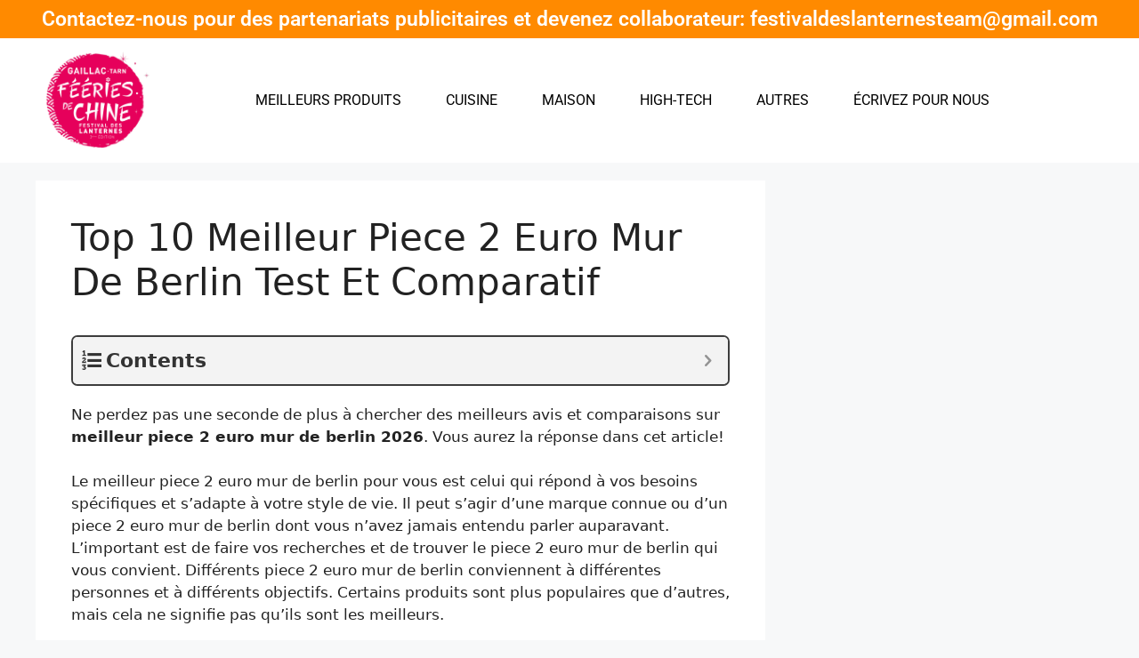

--- FILE ---
content_type: text/html; charset=UTF-8
request_url: https://festivaldeslanternes-gaillac.fr/piece-2-euro-mur-de-berlin/
body_size: 24817
content:
<!DOCTYPE html><html lang="en-US" prefix="og: https://ogp.me/ns#"><head><meta charset="UTF-8"><meta name="viewport" content="width=device-width, initial-scale=1"><title>Top 10 Meilleur Piece 2 Euro Mur De Berlin Test Et Comparatif 2026</title><meta name="description" content="Ne perdez pas une seconde de plus à chercher des meilleurs avis et comparaisons sur meilleur piece 2 euro mur de berlin . Vous aurez la réponse dans cet"/><meta name="robots" content="follow, index, max-snippet:-1, max-video-preview:-1, max-image-preview:large"/><link rel="canonical" href="https://festivaldeslanternes-gaillac.fr/piece-2-euro-mur-de-berlin/" /><meta property="og:locale" content="en_US" /><meta property="og:type" content="article" /><meta property="og:title" content="Top 10 Meilleur Piece 2 Euro Mur De Berlin Test Et Comparatif 2026" /><meta property="og:description" content="Ne perdez pas une seconde de plus à chercher des meilleurs avis et comparaisons sur meilleur piece 2 euro mur de berlin . Vous aurez la réponse dans cet" /><meta property="og:url" content="https://festivaldeslanternes-gaillac.fr/piece-2-euro-mur-de-berlin/" /><meta property="og:site_name" content="Festival des Lanternes" /><meta property="article:tag" content="equipement" /><meta property="article:section" content="Top 10 Produits" /><meta property="article:published_time" content="2022-11-15T06:36:13+00:00" /><meta name="twitter:card" content="summary_large_image" /><meta name="twitter:title" content="Top 10 Meilleur Piece 2 Euro Mur De Berlin Test Et Comparatif 2026" /><meta name="twitter:description" content="Ne perdez pas une seconde de plus à chercher des meilleurs avis et comparaisons sur meilleur piece 2 euro mur de berlin . Vous aurez la réponse dans cet" /><meta name="twitter:label1" content="Written by" /><meta name="twitter:data1" content="Asmauto" /><meta name="twitter:label2" content="Time to read" /><meta name="twitter:data2" content="10 minutes" /> <script type="application/ld+json" class="rank-math-schema">{"@context":"https://schema.org","@graph":[{"@type":"Place","@id":"https://festivaldeslanternes-gaillac.fr/#place","address":{"@type":"PostalAddress","streetAddress":"Parc Foucaud Avenue Dom Vayssette","addressRegion":"Gaillac","postalCode":"81600","addressCountry":"France"}},{"@type":"Organization","@id":"https://festivaldeslanternes-gaillac.fr/#organization","name":"Festival Des Lanternes","url":"https://festivaldeslanternes-gaillac.fr","email":"festivaldeslanternesteam@gmail.com","address":{"@type":"PostalAddress","streetAddress":"Parc Foucaud Avenue Dom Vayssette","addressRegion":"Gaillac","postalCode":"81600","addressCountry":"France"},"logo":{"@type":"ImageObject","@id":"https://festivaldeslanternes-gaillac.fr/#logo","url":"https://festivaldeslanternes-gaillac.fr/wp-content/uploads/2021/10/logo-FDL.png","contentUrl":"https://festivaldeslanternes-gaillac.fr/wp-content/uploads/2021/10/logo-FDL.png","caption":"Festival Des Lanternes","inLanguage":"en-US"},"location":{"@id":"https://festivaldeslanternes-gaillac.fr/#place"}},{"@type":"WebSite","@id":"https://festivaldeslanternes-gaillac.fr/#website","url":"https://festivaldeslanternes-gaillac.fr","name":"Festival Des Lanternes","publisher":{"@id":"https://festivaldeslanternes-gaillac.fr/#organization"},"inLanguage":"en-US"},{"@type":"BreadcrumbList","@id":"https://festivaldeslanternes-gaillac.fr/piece-2-euro-mur-de-berlin/#breadcrumb","itemListElement":[{"@type":"ListItem","position":"1","item":{"@id":"https://festivaldeslanternes-gaillac.fr","name":"Home"}},{"@type":"ListItem","position":"2","item":{"@id":"https://festivaldeslanternes-gaillac.fr/top-10-produits/","name":"Top 10 Produits"}},{"@type":"ListItem","position":"3","item":{"@id":"https://festivaldeslanternes-gaillac.fr/piece-2-euro-mur-de-berlin/","name":"Top 10 Meilleur Piece 2 Euro Mur De Berlin Test Et Comparatif"}}]},{"@type":"WebPage","@id":"https://festivaldeslanternes-gaillac.fr/piece-2-euro-mur-de-berlin/#webpage","url":"https://festivaldeslanternes-gaillac.fr/piece-2-euro-mur-de-berlin/","name":"Top 10 Meilleur Piece 2 Euro Mur De Berlin Test Et Comparatif 2026","datePublished":"2022-11-15T06:36:13+00:00","dateModified":"2022-11-15T06:36:13+00:00","isPartOf":{"@id":"https://festivaldeslanternes-gaillac.fr/#website"},"inLanguage":"en-US","breadcrumb":{"@id":"https://festivaldeslanternes-gaillac.fr/piece-2-euro-mur-de-berlin/#breadcrumb"}},{"@type":"Person","@id":"https://festivaldeslanternes-gaillac.fr/author/asmauto/","name":"Asmauto","url":"https://festivaldeslanternes-gaillac.fr/author/asmauto/","image":{"@type":"ImageObject","@id":"https://secure.gravatar.com/avatar/4f06820e5c15c138466701ca171a4efc0299df1393d695cf53a0fb1f8bf3e5e0?s=96&amp;d=mm&amp;r=g","url":"https://secure.gravatar.com/avatar/4f06820e5c15c138466701ca171a4efc0299df1393d695cf53a0fb1f8bf3e5e0?s=96&amp;d=mm&amp;r=g","caption":"Asmauto","inLanguage":"en-US"},"worksFor":{"@id":"https://festivaldeslanternes-gaillac.fr/#organization"}},{"@type":"Article","headline":"Top 10 Meilleur Piece 2 Euro Mur De Berlin Test Et Comparatif 2026","datePublished":"2022-11-15T06:36:13+00:00","dateModified":"2022-11-15T06:36:13+00:00","articleSection":"Top 10 Produits","author":{"@id":"https://festivaldeslanternes-gaillac.fr/author/asmauto/","name":"Asmauto"},"publisher":{"@id":"https://festivaldeslanternes-gaillac.fr/#organization"},"description":"Ne perdez pas une seconde de plus \u00e0 chercher des meilleurs avis et comparaisons sur meilleur piece 2 euro mur de berlin . Vous aurez la r\u00e9ponse dans cet","name":"Top 10 Meilleur Piece 2 Euro Mur De Berlin Test Et Comparatif 2026","@id":"https://festivaldeslanternes-gaillac.fr/piece-2-euro-mur-de-berlin/#richSnippet","isPartOf":{"@id":"https://festivaldeslanternes-gaillac.fr/piece-2-euro-mur-de-berlin/#webpage"},"inLanguage":"en-US","mainEntityOfPage":{"@id":"https://festivaldeslanternes-gaillac.fr/piece-2-euro-mur-de-berlin/#webpage"}}]}</script> <link rel='dns-prefetch' href='//cdn.shortpixel.ai' /><link rel='dns-prefetch' href='//fonts.googleapis.com' /><link rel='dns-prefetch' href='//fonts.gstatic.com' /><link rel='dns-prefetch' href='//secure.gravatar.com' /><link rel='dns-prefetch' href='//www.google-analytics.com' /><link rel='dns-prefetch' href='//www.googletagmanager.com' /><link rel="alternate" type="application/rss+xml" title="Festival des Lanternes &raquo; Feed" href="https://festivaldeslanternes-gaillac.fr/feed/" /><link rel="alternate" type="application/rss+xml" title="Festival des Lanternes &raquo; Comments Feed" href="https://festivaldeslanternes-gaillac.fr/comments/feed/" /><link rel="alternate" type="application/rss+xml" title="Festival des Lanternes &raquo; Top 10 Meilleur Piece 2 Euro Mur De Berlin Test Et Comparatif Comments Feed" href="https://festivaldeslanternes-gaillac.fr/piece-2-euro-mur-de-berlin/feed/" /><link rel="alternate" title="oEmbed (JSON)" type="application/json+oembed" href="https://festivaldeslanternes-gaillac.fr/wp-json/oembed/1.0/embed?url=https%3A%2F%2Ffestivaldeslanternes-gaillac.fr%2Fpiece-2-euro-mur-de-berlin%2F" /><link rel="alternate" title="oEmbed (XML)" type="text/xml+oembed" href="https://festivaldeslanternes-gaillac.fr/wp-json/oembed/1.0/embed?url=https%3A%2F%2Ffestivaldeslanternes-gaillac.fr%2Fpiece-2-euro-mur-de-berlin%2F&#038;format=xml" /><style id='wp-img-auto-sizes-contain-inline-css'>img:is([sizes=auto i],[sizes^="auto," i]){contain-intrinsic-size:3000px 1500px}
/*# sourceURL=wp-img-auto-sizes-contain-inline-css */</style><link data-optimized="2" rel="stylesheet" href="https://festivaldeslanternes-gaillac.fr/wp-content/litespeed/css/c01c6b5486e84b730c9d1cdba940d01b.css?ver=84b77" /><style id='classic-theme-styles-inline-css'>/*! This file is auto-generated */
.wp-block-button__link{color:#fff;background-color:#32373c;border-radius:9999px;box-shadow:none;text-decoration:none;padding:calc(.667em + 2px) calc(1.333em + 2px);font-size:1.125em}.wp-block-file__button{background:#32373c;color:#fff;text-decoration:none}
/*# sourceURL=/wp-includes/css/classic-themes.min.css */</style><style id='global-styles-inline-css'>:root{--wp--preset--aspect-ratio--square: 1;--wp--preset--aspect-ratio--4-3: 4/3;--wp--preset--aspect-ratio--3-4: 3/4;--wp--preset--aspect-ratio--3-2: 3/2;--wp--preset--aspect-ratio--2-3: 2/3;--wp--preset--aspect-ratio--16-9: 16/9;--wp--preset--aspect-ratio--9-16: 9/16;--wp--preset--color--black: #000000;--wp--preset--color--cyan-bluish-gray: #abb8c3;--wp--preset--color--white: #ffffff;--wp--preset--color--pale-pink: #f78da7;--wp--preset--color--vivid-red: #cf2e2e;--wp--preset--color--luminous-vivid-orange: #ff6900;--wp--preset--color--luminous-vivid-amber: #fcb900;--wp--preset--color--light-green-cyan: #7bdcb5;--wp--preset--color--vivid-green-cyan: #00d084;--wp--preset--color--pale-cyan-blue: #8ed1fc;--wp--preset--color--vivid-cyan-blue: #0693e3;--wp--preset--color--vivid-purple: #9b51e0;--wp--preset--color--contrast: var(--contrast);--wp--preset--color--contrast-2: var(--contrast-2);--wp--preset--color--contrast-3: var(--contrast-3);--wp--preset--color--base: var(--base);--wp--preset--color--base-2: var(--base-2);--wp--preset--color--base-3: var(--base-3);--wp--preset--color--accent: var(--accent);--wp--preset--gradient--vivid-cyan-blue-to-vivid-purple: linear-gradient(135deg,rgb(6,147,227) 0%,rgb(155,81,224) 100%);--wp--preset--gradient--light-green-cyan-to-vivid-green-cyan: linear-gradient(135deg,rgb(122,220,180) 0%,rgb(0,208,130) 100%);--wp--preset--gradient--luminous-vivid-amber-to-luminous-vivid-orange: linear-gradient(135deg,rgb(252,185,0) 0%,rgb(255,105,0) 100%);--wp--preset--gradient--luminous-vivid-orange-to-vivid-red: linear-gradient(135deg,rgb(255,105,0) 0%,rgb(207,46,46) 100%);--wp--preset--gradient--very-light-gray-to-cyan-bluish-gray: linear-gradient(135deg,rgb(238,238,238) 0%,rgb(169,184,195) 100%);--wp--preset--gradient--cool-to-warm-spectrum: linear-gradient(135deg,rgb(74,234,220) 0%,rgb(151,120,209) 20%,rgb(207,42,186) 40%,rgb(238,44,130) 60%,rgb(251,105,98) 80%,rgb(254,248,76) 100%);--wp--preset--gradient--blush-light-purple: linear-gradient(135deg,rgb(255,206,236) 0%,rgb(152,150,240) 100%);--wp--preset--gradient--blush-bordeaux: linear-gradient(135deg,rgb(254,205,165) 0%,rgb(254,45,45) 50%,rgb(107,0,62) 100%);--wp--preset--gradient--luminous-dusk: linear-gradient(135deg,rgb(255,203,112) 0%,rgb(199,81,192) 50%,rgb(65,88,208) 100%);--wp--preset--gradient--pale-ocean: linear-gradient(135deg,rgb(255,245,203) 0%,rgb(182,227,212) 50%,rgb(51,167,181) 100%);--wp--preset--gradient--electric-grass: linear-gradient(135deg,rgb(202,248,128) 0%,rgb(113,206,126) 100%);--wp--preset--gradient--midnight: linear-gradient(135deg,rgb(2,3,129) 0%,rgb(40,116,252) 100%);--wp--preset--font-size--small: 13px;--wp--preset--font-size--medium: 20px;--wp--preset--font-size--large: 36px;--wp--preset--font-size--x-large: 42px;--wp--preset--spacing--20: 0.44rem;--wp--preset--spacing--30: 0.67rem;--wp--preset--spacing--40: 1rem;--wp--preset--spacing--50: 1.5rem;--wp--preset--spacing--60: 2.25rem;--wp--preset--spacing--70: 3.38rem;--wp--preset--spacing--80: 5.06rem;--wp--preset--shadow--natural: 6px 6px 9px rgba(0, 0, 0, 0.2);--wp--preset--shadow--deep: 12px 12px 50px rgba(0, 0, 0, 0.4);--wp--preset--shadow--sharp: 6px 6px 0px rgba(0, 0, 0, 0.2);--wp--preset--shadow--outlined: 6px 6px 0px -3px rgb(255, 255, 255), 6px 6px rgb(0, 0, 0);--wp--preset--shadow--crisp: 6px 6px 0px rgb(0, 0, 0);}:where(.is-layout-flex){gap: 0.5em;}:where(.is-layout-grid){gap: 0.5em;}body .is-layout-flex{display: flex;}.is-layout-flex{flex-wrap: wrap;align-items: center;}.is-layout-flex > :is(*, div){margin: 0;}body .is-layout-grid{display: grid;}.is-layout-grid > :is(*, div){margin: 0;}:where(.wp-block-columns.is-layout-flex){gap: 2em;}:where(.wp-block-columns.is-layout-grid){gap: 2em;}:where(.wp-block-post-template.is-layout-flex){gap: 1.25em;}:where(.wp-block-post-template.is-layout-grid){gap: 1.25em;}.has-black-color{color: var(--wp--preset--color--black) !important;}.has-cyan-bluish-gray-color{color: var(--wp--preset--color--cyan-bluish-gray) !important;}.has-white-color{color: var(--wp--preset--color--white) !important;}.has-pale-pink-color{color: var(--wp--preset--color--pale-pink) !important;}.has-vivid-red-color{color: var(--wp--preset--color--vivid-red) !important;}.has-luminous-vivid-orange-color{color: var(--wp--preset--color--luminous-vivid-orange) !important;}.has-luminous-vivid-amber-color{color: var(--wp--preset--color--luminous-vivid-amber) !important;}.has-light-green-cyan-color{color: var(--wp--preset--color--light-green-cyan) !important;}.has-vivid-green-cyan-color{color: var(--wp--preset--color--vivid-green-cyan) !important;}.has-pale-cyan-blue-color{color: var(--wp--preset--color--pale-cyan-blue) !important;}.has-vivid-cyan-blue-color{color: var(--wp--preset--color--vivid-cyan-blue) !important;}.has-vivid-purple-color{color: var(--wp--preset--color--vivid-purple) !important;}.has-black-background-color{background-color: var(--wp--preset--color--black) !important;}.has-cyan-bluish-gray-background-color{background-color: var(--wp--preset--color--cyan-bluish-gray) !important;}.has-white-background-color{background-color: var(--wp--preset--color--white) !important;}.has-pale-pink-background-color{background-color: var(--wp--preset--color--pale-pink) !important;}.has-vivid-red-background-color{background-color: var(--wp--preset--color--vivid-red) !important;}.has-luminous-vivid-orange-background-color{background-color: var(--wp--preset--color--luminous-vivid-orange) !important;}.has-luminous-vivid-amber-background-color{background-color: var(--wp--preset--color--luminous-vivid-amber) !important;}.has-light-green-cyan-background-color{background-color: var(--wp--preset--color--light-green-cyan) !important;}.has-vivid-green-cyan-background-color{background-color: var(--wp--preset--color--vivid-green-cyan) !important;}.has-pale-cyan-blue-background-color{background-color: var(--wp--preset--color--pale-cyan-blue) !important;}.has-vivid-cyan-blue-background-color{background-color: var(--wp--preset--color--vivid-cyan-blue) !important;}.has-vivid-purple-background-color{background-color: var(--wp--preset--color--vivid-purple) !important;}.has-black-border-color{border-color: var(--wp--preset--color--black) !important;}.has-cyan-bluish-gray-border-color{border-color: var(--wp--preset--color--cyan-bluish-gray) !important;}.has-white-border-color{border-color: var(--wp--preset--color--white) !important;}.has-pale-pink-border-color{border-color: var(--wp--preset--color--pale-pink) !important;}.has-vivid-red-border-color{border-color: var(--wp--preset--color--vivid-red) !important;}.has-luminous-vivid-orange-border-color{border-color: var(--wp--preset--color--luminous-vivid-orange) !important;}.has-luminous-vivid-amber-border-color{border-color: var(--wp--preset--color--luminous-vivid-amber) !important;}.has-light-green-cyan-border-color{border-color: var(--wp--preset--color--light-green-cyan) !important;}.has-vivid-green-cyan-border-color{border-color: var(--wp--preset--color--vivid-green-cyan) !important;}.has-pale-cyan-blue-border-color{border-color: var(--wp--preset--color--pale-cyan-blue) !important;}.has-vivid-cyan-blue-border-color{border-color: var(--wp--preset--color--vivid-cyan-blue) !important;}.has-vivid-purple-border-color{border-color: var(--wp--preset--color--vivid-purple) !important;}.has-vivid-cyan-blue-to-vivid-purple-gradient-background{background: var(--wp--preset--gradient--vivid-cyan-blue-to-vivid-purple) !important;}.has-light-green-cyan-to-vivid-green-cyan-gradient-background{background: var(--wp--preset--gradient--light-green-cyan-to-vivid-green-cyan) !important;}.has-luminous-vivid-amber-to-luminous-vivid-orange-gradient-background{background: var(--wp--preset--gradient--luminous-vivid-amber-to-luminous-vivid-orange) !important;}.has-luminous-vivid-orange-to-vivid-red-gradient-background{background: var(--wp--preset--gradient--luminous-vivid-orange-to-vivid-red) !important;}.has-very-light-gray-to-cyan-bluish-gray-gradient-background{background: var(--wp--preset--gradient--very-light-gray-to-cyan-bluish-gray) !important;}.has-cool-to-warm-spectrum-gradient-background{background: var(--wp--preset--gradient--cool-to-warm-spectrum) !important;}.has-blush-light-purple-gradient-background{background: var(--wp--preset--gradient--blush-light-purple) !important;}.has-blush-bordeaux-gradient-background{background: var(--wp--preset--gradient--blush-bordeaux) !important;}.has-luminous-dusk-gradient-background{background: var(--wp--preset--gradient--luminous-dusk) !important;}.has-pale-ocean-gradient-background{background: var(--wp--preset--gradient--pale-ocean) !important;}.has-electric-grass-gradient-background{background: var(--wp--preset--gradient--electric-grass) !important;}.has-midnight-gradient-background{background: var(--wp--preset--gradient--midnight) !important;}.has-small-font-size{font-size: var(--wp--preset--font-size--small) !important;}.has-medium-font-size{font-size: var(--wp--preset--font-size--medium) !important;}.has-large-font-size{font-size: var(--wp--preset--font-size--large) !important;}.has-x-large-font-size{font-size: var(--wp--preset--font-size--x-large) !important;}
:where(.wp-block-post-template.is-layout-flex){gap: 1.25em;}:where(.wp-block-post-template.is-layout-grid){gap: 1.25em;}
:where(.wp-block-term-template.is-layout-flex){gap: 1.25em;}:where(.wp-block-term-template.is-layout-grid){gap: 1.25em;}
:where(.wp-block-columns.is-layout-flex){gap: 2em;}:where(.wp-block-columns.is-layout-grid){gap: 2em;}
:root :where(.wp-block-pullquote){font-size: 1.5em;line-height: 1.6;}
/*# sourceURL=global-styles-inline-css */</style><style id='generate-style-inline-css'>body{background-color:#f7f8f9;color:#222222;}a{color:#1e73be;}a:hover, a:focus, a:active{color:#000000;}.wp-block-group__inner-container{max-width:1200px;margin-left:auto;margin-right:auto;}.site-header .header-image{width:20px;}.generate-back-to-top{font-size:20px;border-radius:3px;position:fixed;bottom:30px;right:30px;line-height:40px;width:40px;text-align:center;z-index:10;transition:opacity 300ms ease-in-out;opacity:0.1;transform:translateY(1000px);}.generate-back-to-top__show{opacity:1;transform:translateY(0);}:root{--contrast:#222222;--contrast-2:#575760;--contrast-3:#b2b2be;--base:#f0f0f0;--base-2:#f7f8f9;--base-3:#ffffff;--accent:#1e73be;}:root .has-contrast-color{color:var(--contrast);}:root .has-contrast-background-color{background-color:var(--contrast);}:root .has-contrast-2-color{color:var(--contrast-2);}:root .has-contrast-2-background-color{background-color:var(--contrast-2);}:root .has-contrast-3-color{color:var(--contrast-3);}:root .has-contrast-3-background-color{background-color:var(--contrast-3);}:root .has-base-color{color:var(--base);}:root .has-base-background-color{background-color:var(--base);}:root .has-base-2-color{color:var(--base-2);}:root .has-base-2-background-color{background-color:var(--base-2);}:root .has-base-3-color{color:var(--base-3);}:root .has-base-3-background-color{background-color:var(--base-3);}:root .has-accent-color{color:var(--accent);}:root .has-accent-background-color{background-color:var(--accent);}body, button, input, select, textarea{font-family:-apple-system, system-ui, BlinkMacSystemFont, "Segoe UI", Helvetica, Arial, sans-serif, "Apple Color Emoji", "Segoe UI Emoji", "Segoe UI Symbol";}body{line-height:1.5;}.entry-content > [class*="wp-block-"]:not(:last-child):not(.wp-block-heading){margin-bottom:1.5em;}.main-navigation .main-nav ul ul li a{font-size:14px;}.sidebar .widget, .footer-widgets .widget{font-size:17px;}@media (max-width:768px){h1{font-size:31px;}h2{font-size:27px;}h3{font-size:24px;}h4{font-size:22px;}h5{font-size:19px;}}.top-bar{background-color:#636363;color:#ffffff;}.top-bar a{color:#ffffff;}.top-bar a:hover{color:#303030;}.site-header{background-color:#ffffff;}.main-title a,.main-title a:hover{color:#222222;}.site-description{color:#757575;}.mobile-menu-control-wrapper .menu-toggle,.mobile-menu-control-wrapper .menu-toggle:hover,.mobile-menu-control-wrapper .menu-toggle:focus,.has-inline-mobile-toggle #site-navigation.toggled{background-color:rgba(0, 0, 0, 0.02);}.main-navigation,.main-navigation ul ul{background-color:#ffffff;}.main-navigation .main-nav ul li a, .main-navigation .menu-toggle, .main-navigation .menu-bar-items{color:#515151;}.main-navigation .main-nav ul li:not([class*="current-menu-"]):hover > a, .main-navigation .main-nav ul li:not([class*="current-menu-"]):focus > a, .main-navigation .main-nav ul li.sfHover:not([class*="current-menu-"]) > a, .main-navigation .menu-bar-item:hover > a, .main-navigation .menu-bar-item.sfHover > a{color:#7a8896;background-color:#ffffff;}button.menu-toggle:hover,button.menu-toggle:focus{color:#515151;}.main-navigation .main-nav ul li[class*="current-menu-"] > a{color:#7a8896;background-color:#ffffff;}.navigation-search input[type="search"],.navigation-search input[type="search"]:active, .navigation-search input[type="search"]:focus, .main-navigation .main-nav ul li.search-item.active > a, .main-navigation .menu-bar-items .search-item.active > a{color:#7a8896;background-color:#ffffff;}.main-navigation ul ul{background-color:#eaeaea;}.main-navigation .main-nav ul ul li a{color:#515151;}.main-navigation .main-nav ul ul li:not([class*="current-menu-"]):hover > a,.main-navigation .main-nav ul ul li:not([class*="current-menu-"]):focus > a, .main-navigation .main-nav ul ul li.sfHover:not([class*="current-menu-"]) > a{color:#7a8896;background-color:#eaeaea;}.main-navigation .main-nav ul ul li[class*="current-menu-"] > a{color:#7a8896;background-color:#eaeaea;}.separate-containers .inside-article, .separate-containers .comments-area, .separate-containers .page-header, .one-container .container, .separate-containers .paging-navigation, .inside-page-header{background-color:#ffffff;}.entry-title a{color:#222222;}.entry-title a:hover{color:#55555e;}.entry-meta{color:#595959;}.sidebar .widget{background-color:#ffffff;}.footer-widgets{background-color:#ffffff;}.footer-widgets .widget-title{color:#000000;}.site-info{color:#ffffff;background-color:#55555e;}.site-info a{color:#ffffff;}.site-info a:hover{color:#d3d3d3;}.footer-bar .widget_nav_menu .current-menu-item a{color:#d3d3d3;}input[type="text"],input[type="email"],input[type="url"],input[type="password"],input[type="search"],input[type="tel"],input[type="number"],textarea,select{color:#666666;background-color:#fafafa;border-color:#cccccc;}input[type="text"]:focus,input[type="email"]:focus,input[type="url"]:focus,input[type="password"]:focus,input[type="search"]:focus,input[type="tel"]:focus,input[type="number"]:focus,textarea:focus,select:focus{color:#666666;background-color:#ffffff;border-color:#bfbfbf;}button,html input[type="button"],input[type="reset"],input[type="submit"],a.button,a.wp-block-button__link:not(.has-background){color:#ffffff;background-color:#55555e;}button:hover,html input[type="button"]:hover,input[type="reset"]:hover,input[type="submit"]:hover,a.button:hover,button:focus,html input[type="button"]:focus,input[type="reset"]:focus,input[type="submit"]:focus,a.button:focus,a.wp-block-button__link:not(.has-background):active,a.wp-block-button__link:not(.has-background):focus,a.wp-block-button__link:not(.has-background):hover{color:#ffffff;background-color:#3f4047;}a.generate-back-to-top{background-color:rgba( 0,0,0,0.4 );color:#ffffff;}a.generate-back-to-top:hover,a.generate-back-to-top:focus{background-color:rgba( 0,0,0,0.6 );color:#ffffff;}:root{--gp-search-modal-bg-color:var(--base-3);--gp-search-modal-text-color:var(--contrast);--gp-search-modal-overlay-bg-color:rgba(0,0,0,0.2);}@media (max-width: 768px){.main-navigation .menu-bar-item:hover > a, .main-navigation .menu-bar-item.sfHover > a{background:none;color:#515151;}}.nav-below-header .main-navigation .inside-navigation.grid-container, .nav-above-header .main-navigation .inside-navigation.grid-container{padding:0px 20px 0px 20px;}.site-main .wp-block-group__inner-container{padding:40px;}.separate-containers .paging-navigation{padding-top:20px;padding-bottom:20px;}.entry-content .alignwide, body:not(.no-sidebar) .entry-content .alignfull{margin-left:-40px;width:calc(100% + 80px);max-width:calc(100% + 80px);}.rtl .menu-item-has-children .dropdown-menu-toggle{padding-left:20px;}.rtl .main-navigation .main-nav ul li.menu-item-has-children > a{padding-right:20px;}@media (max-width:768px){.separate-containers .inside-article, .separate-containers .comments-area, .separate-containers .page-header, .separate-containers .paging-navigation, .one-container .site-content, .inside-page-header{padding:30px;}.site-main .wp-block-group__inner-container{padding:30px;}.inside-top-bar{padding-right:30px;padding-left:30px;}.inside-header{padding-right:30px;padding-left:30px;}.widget-area .widget{padding-top:30px;padding-right:30px;padding-bottom:30px;padding-left:30px;}.footer-widgets-container{padding-top:30px;padding-right:30px;padding-bottom:30px;padding-left:30px;}.inside-site-info{padding-right:30px;padding-left:30px;}.entry-content .alignwide, body:not(.no-sidebar) .entry-content .alignfull{margin-left:-30px;width:calc(100% + 60px);max-width:calc(100% + 60px);}.one-container .site-main .paging-navigation{margin-bottom:20px;}}/* End cached CSS */.is-right-sidebar{width:30%;}.is-left-sidebar{width:30%;}.site-content .content-area{width:70%;}@media (max-width: 768px){.main-navigation .menu-toggle,.sidebar-nav-mobile:not(#sticky-placeholder){display:block;}.main-navigation ul,.gen-sidebar-nav,.main-navigation:not(.slideout-navigation):not(.toggled) .main-nav > ul,.has-inline-mobile-toggle #site-navigation .inside-navigation > *:not(.navigation-search):not(.main-nav){display:none;}.nav-align-right .inside-navigation,.nav-align-center .inside-navigation{justify-content:space-between;}.has-inline-mobile-toggle .mobile-menu-control-wrapper{display:flex;flex-wrap:wrap;}.has-inline-mobile-toggle .inside-header{flex-direction:row;text-align:left;flex-wrap:wrap;}.has-inline-mobile-toggle .header-widget,.has-inline-mobile-toggle #site-navigation{flex-basis:100%;}.nav-float-left .has-inline-mobile-toggle #site-navigation{order:10;}}
.elementor-template-full-width .site-content{display:block;}
.dynamic-author-image-rounded{border-radius:100%;}.dynamic-featured-image, .dynamic-author-image{vertical-align:middle;}.one-container.blog .dynamic-content-template:not(:last-child), .one-container.archive .dynamic-content-template:not(:last-child){padding-bottom:0px;}.dynamic-entry-excerpt > p:last-child{margin-bottom:0px;}
/*# sourceURL=generate-style-inline-css */</style><style id='fixedtoc-style-inline-css'>.ftwp-in-post#ftwp-container-outer { height: auto; } #ftwp-container.ftwp-wrap #ftwp-contents { width: 250px; height: auto; } .ftwp-in-post#ftwp-container-outer #ftwp-contents { height: auto; } .ftwp-in-post#ftwp-container-outer.ftwp-float-none #ftwp-contents { width: 960px; } #ftwp-container.ftwp-wrap #ftwp-trigger { width: 50px; height: 50px; font-size: 30px; } #ftwp-container #ftwp-trigger.ftwp-border-medium { font-size: 29px; } #ftwp-container.ftwp-wrap #ftwp-header { font-size: 22px; font-family: inherit; } #ftwp-container.ftwp-wrap #ftwp-header-title { font-weight: bold; } #ftwp-container.ftwp-wrap #ftwp-list { font-size: 14px; font-family: inherit; } #ftwp-container #ftwp-list.ftwp-liststyle-decimal .ftwp-anchor::before { font-size: 14px; } #ftwp-container #ftwp-list.ftwp-strong-first>.ftwp-item>.ftwp-anchor .ftwp-text { font-size: 15.4px; } #ftwp-container #ftwp-list.ftwp-strong-first.ftwp-liststyle-decimal>.ftwp-item>.ftwp-anchor::before { font-size: 15.4px; } #ftwp-container.ftwp-wrap #ftwp-trigger { color: #333; background: rgba(243,243,243,0.95); } #ftwp-container.ftwp-wrap #ftwp-trigger { border-color: rgba(51,51,51,0.95); } #ftwp-container.ftwp-wrap #ftwp-contents { border-color: rgba(51,51,51,0.95); } #ftwp-container.ftwp-wrap #ftwp-header { color: #333; background: rgba(243,243,243,0.95); } #ftwp-container.ftwp-wrap #ftwp-contents:hover #ftwp-header { background: #f3f3f3; } #ftwp-container.ftwp-wrap #ftwp-list { color: #333; background: rgba(243,243,243,0.95); } #ftwp-container.ftwp-wrap #ftwp-contents:hover #ftwp-list { background: #f3f3f3; } #ftwp-container.ftwp-wrap #ftwp-list .ftwp-anchor:hover { color: #00A368; } #ftwp-container.ftwp-wrap #ftwp-list .ftwp-anchor:focus, #ftwp-container.ftwp-wrap #ftwp-list .ftwp-active, #ftwp-container.ftwp-wrap #ftwp-list .ftwp-active:hover { color: #fff; } #ftwp-container.ftwp-wrap #ftwp-list .ftwp-text::before { background: rgba(221,51,51,0.95); } .ftwp-heading-target::before { background: rgba(221,51,51,0.95); }
/*# sourceURL=fixedtoc-style-inline-css */</style> <script src="https://festivaldeslanternes-gaillac.fr/wp-includes/js/jquery/jquery.min.js?ver=3.7.1" id="jquery-core-js"></script> <script data-optimized="1" src="https://festivaldeslanternes-gaillac.fr/wp-content/litespeed/js/96152068ddfbe26d85467d248278ac85.js?ver=528ec" id="jquery-migrate-js"></script> <link rel="https://api.w.org/" href="https://festivaldeslanternes-gaillac.fr/wp-json/" /><link rel="alternate" title="JSON" type="application/json" href="https://festivaldeslanternes-gaillac.fr/wp-json/wp/v2/posts/298101" /><link rel="EditURI" type="application/rsd+xml" title="RSD" href="https://festivaldeslanternes-gaillac.fr/xmlrpc.php?rsd" /><meta name="generator" content="WordPress 6.9" /><link rel='shortlink' href='https://festivaldeslanternes-gaillac.fr/?p=298101' />
 <script async src="https://www.googletagmanager.com/gtag/js?id=UA-212137902-1"></script> <script>window.dataLayer = window.dataLayer || [];
  function gtag(){dataLayer.push(arguments);}
  gtag('js', new Date());

  gtag('config', 'UA-212137902-1');</script>  <script async src="https://www.googletagmanager.com/gtag/js?id=G-M82XMK4GSG"></script> <script>window.dataLayer = window.dataLayer || [];
  function gtag(){dataLayer.push(arguments);}
  gtag('js', new Date());

  gtag('config', 'G-M82XMK4GSG');</script><link rel="pingback" href="https://festivaldeslanternes-gaillac.fr/xmlrpc.php"><meta name="generator" content="Elementor 3.34.2; features: additional_custom_breakpoints; settings: css_print_method-external, google_font-enabled, font_display-auto"><style>.e-con.e-parent:nth-of-type(n+4):not(.e-lazyloaded):not(.e-no-lazyload),
				.e-con.e-parent:nth-of-type(n+4):not(.e-lazyloaded):not(.e-no-lazyload) * {
					background-image: none !important;
				}
				@media screen and (max-height: 1024px) {
					.e-con.e-parent:nth-of-type(n+3):not(.e-lazyloaded):not(.e-no-lazyload),
					.e-con.e-parent:nth-of-type(n+3):not(.e-lazyloaded):not(.e-no-lazyload) * {
						background-image: none !important;
					}
				}
				@media screen and (max-height: 640px) {
					.e-con.e-parent:nth-of-type(n+2):not(.e-lazyloaded):not(.e-no-lazyload),
					.e-con.e-parent:nth-of-type(n+2):not(.e-lazyloaded):not(.e-no-lazyload) * {
						background-image: none !important;
					}
				}</style><link rel="icon" href="https://festivaldeslanternes-gaillac.fr/wp-content/uploads/2021/11/logo-FDL-280x280.png" sizes="32x32" /><link rel="icon" href="https://festivaldeslanternes-gaillac.fr/wp-content/uploads/2021/11/logo-FDL-280x280.png" sizes="192x192" /><link rel="apple-touch-icon" href="https://festivaldeslanternes-gaillac.fr/wp-content/uploads/2021/11/logo-FDL-280x280.png" /><meta name="msapplication-TileImage" content="https://festivaldeslanternes-gaillac.fr/wp-content/uploads/2021/11/logo-FDL-280x280.png" /></head><body class="wp-singular post-template-default single single-post postid-298101 single-format-standard wp-custom-logo wp-embed-responsive wp-theme-generatepress wp-child-theme-generatepress_child post-image-above-header post-image-aligned-center sticky-menu-fade right-sidebar nav-float-right separate-containers header-aligned-left dropdown-hover elementor-default elementor-kit-922 has-ftoc" itemtype="https://schema.org/Blog" itemscope> <script type="text/javascript">var infolinks_pid = 3366550;
var infolinks_wsid = 21;</script> <script type="text/javascript" src="//resources.infolinks.com/js/infolinks_main.js"></script><a class="screen-reader-text skip-link" href="#content" title="Skip to content">Skip to content</a><div data-elementor-type="header" data-elementor-id="923" class="elementor elementor-923 elementor-location-header" data-elementor-post-type="elementor_library"><section class="elementor-section elementor-top-section elementor-element elementor-element-1a607f2 elementor-section-boxed elementor-section-height-default elementor-section-height-default" data-id="1a607f2" data-element_type="section" data-settings="{&quot;background_background&quot;:&quot;classic&quot;,&quot;sticky&quot;:&quot;top&quot;,&quot;sticky_on&quot;:[&quot;desktop&quot;,&quot;tablet&quot;,&quot;mobile&quot;],&quot;sticky_offset&quot;:0,&quot;sticky_effects_offset&quot;:0}"><div class="elementor-container elementor-column-gap-default"><div class="elementor-column elementor-col-100 elementor-top-column elementor-element elementor-element-45aba1b" data-id="45aba1b" data-element_type="column"><div class="elementor-widget-wrap elementor-element-populated"><div class="elementor-element elementor-element-a18cc16 elementor-widget elementor-widget-heading" data-id="a18cc16" data-element_type="widget" data-widget_type="heading.default"><div class="elementor-widget-container"><h2 class="elementor-heading-title elementor-size-default"><a href="/cdn-cgi/l/email-protection#62040711160b14030e0607110e030c1607100c07111607030f22050f030b0e4c010d0f">Contactez-nous pour des partenariats publicitaires et devenez collaborateur: <span class="__cf_email__" data-cfemail="bed8dbcdcad7c8dfd2dadbcdd2dfd0cadbccd0dbcdcadbdfd3fed9d3dfd7d290ddd1d3">[email&#160;protected]</span></a></h2></div></div></div></div></div></section><section class="elementor-section elementor-top-section elementor-element elementor-element-a46c47e elementor-section-boxed elementor-section-height-default elementor-section-height-default" data-id="a46c47e" data-element_type="section" data-settings="{&quot;background_background&quot;:&quot;classic&quot;}"><div class="elementor-container elementor-column-gap-no"><div class="elementor-column elementor-col-50 elementor-top-column elementor-element elementor-element-69b1c1ff" data-id="69b1c1ff" data-element_type="column"><div class="elementor-widget-wrap elementor-element-populated"><div class="elementor-element elementor-element-08cc38e elementor-widget elementor-widget-theme-site-logo elementor-widget-image" data-id="08cc38e" data-element_type="widget" data-widget_type="theme-site-logo.default"><div class="elementor-widget-container">
<a href="https://festivaldeslanternes-gaillac.fr">
<img data-lazyloaded="1" data-placeholder-resp="500x465" src="[data-uri]" width="500" height="465" data-src="https://festivaldeslanternes-gaillac.fr/wp-content/uploads/2021/11/logo-FDL.png" class="attachment-full size-full wp-image-45243" alt="" data-srcset="https://festivaldeslanternes-gaillac.fr/wp-content/uploads/2021/11/logo-FDL.png 500w, https://festivaldeslanternes-gaillac.fr/wp-content/uploads/2021/11/logo-FDL-430x400.png 430w" data-sizes="(max-width: 500px) 100vw, 500px" /><noscript><img width="500" height="465" src="https://festivaldeslanternes-gaillac.fr/wp-content/uploads/2021/11/logo-FDL.png" class="attachment-full size-full wp-image-45243" alt="" srcset="https://festivaldeslanternes-gaillac.fr/wp-content/uploads/2021/11/logo-FDL.png 500w, https://festivaldeslanternes-gaillac.fr/wp-content/uploads/2021/11/logo-FDL-430x400.png 430w" sizes="(max-width: 500px) 100vw, 500px" /></noscript>				</a></div></div></div></div><div class="elementor-column elementor-col-50 elementor-top-column elementor-element elementor-element-50b907e3" data-id="50b907e3" data-element_type="column"><div class="elementor-widget-wrap elementor-element-populated"><div class="elementor-element elementor-element-aa06356 elementor-nav-menu__align-center elementor-nav-menu--stretch elementor-nav-menu__text-align-center elementor-nav-menu--dropdown-mobile elementor-nav-menu--toggle elementor-nav-menu--burger elementor-widget elementor-widget-nav-menu" data-id="aa06356" data-element_type="widget" data-settings="{&quot;full_width&quot;:&quot;stretch&quot;,&quot;layout&quot;:&quot;horizontal&quot;,&quot;submenu_icon&quot;:{&quot;value&quot;:&quot;&lt;i class=\&quot;fas fa-caret-down\&quot;&gt;&lt;\/i&gt;&quot;,&quot;library&quot;:&quot;fa-solid&quot;},&quot;toggle&quot;:&quot;burger&quot;}" data-widget_type="nav-menu.default"><div class="elementor-widget-container"><nav class="elementor-nav-menu--main elementor-nav-menu__container elementor-nav-menu--layout-horizontal e--pointer-underline e--animation-fade"><ul id="menu-1-aa06356" class="elementor-nav-menu"><li class="menu-item menu-item-type-custom menu-item-object-custom menu-item-has-children menu-item-298575"><a class="elementor-item">Meilleurs produits</a><ul class="sub-menu elementor-nav-menu--dropdown"><li class="menu-item menu-item-type-custom menu-item-object-custom menu-item-298576"><a href="https://festivaldeslanternes-gaillac.fr/meilleur-ampli-hifi-du-monde/" class="elementor-sub-item">Meilleur Ampli Hifi</a></li><li class="menu-item menu-item-type-custom menu-item-object-custom menu-item-298577"><a href="https://festivaldeslanternes-gaillac.fr/meilleure-montre-solaire-radio-pilotee/" class="elementor-sub-item">Meilleur Montre Solaire Radio Pilotée</a></li><li class="menu-item menu-item-type-custom menu-item-object-custom menu-item-298578"><a href="https://festivaldeslanternes-gaillac.fr/meilleur-tablette-moins-de-100-euros/" class="elementor-sub-item">Meilleur Tablette</a></li><li class="menu-item menu-item-type-custom menu-item-object-custom menu-item-298579"><a href="https://festivaldeslanternes-gaillac.fr//meilleur-ampli-guitare-electro-acoustique/" class="elementor-sub-item">Meilleur Ampli Guitare</a></li></ul></li><li class="menu-item menu-item-type-taxonomy menu-item-object-category menu-item-298570"><a href="https://festivaldeslanternes-gaillac.fr/cuisine/" class="elementor-item">Cuisine</a></li><li class="menu-item menu-item-type-taxonomy menu-item-object-category menu-item-298572"><a href="https://festivaldeslanternes-gaillac.fr/maison/" class="elementor-item">Maison</a></li><li class="menu-item menu-item-type-taxonomy menu-item-object-category menu-item-298571"><a href="https://festivaldeslanternes-gaillac.fr/high-tech/" class="elementor-item">high-tech</a></li><li class="menu-item menu-item-type-taxonomy menu-item-object-category menu-item-has-children menu-item-298568"><a href="https://festivaldeslanternes-gaillac.fr/autres/" class="elementor-item">Autres</a><ul class="sub-menu elementor-nav-menu--dropdown"><li class="menu-item menu-item-type-taxonomy menu-item-object-category menu-item-298573"><a href="https://festivaldeslanternes-gaillac.fr/musique/" class="elementor-sub-item">Musique</a></li><li class="menu-item menu-item-type-taxonomy menu-item-object-category menu-item-298574"><a href="https://festivaldeslanternes-gaillac.fr/sport/" class="elementor-sub-item">Sport</a></li><li class="menu-item menu-item-type-taxonomy menu-item-object-category menu-item-298569"><a href="https://festivaldeslanternes-gaillac.fr/beaute/" class="elementor-sub-item">Beauté</a></li></ul></li><li class="menu-item menu-item-type-post_type menu-item-object-page menu-item-24"><a href="https://festivaldeslanternes-gaillac.fr/a-propos-de-nous/" class="elementor-item">Écrivez Pour Nous</a></li></ul></nav><div class="elementor-menu-toggle" role="button" tabindex="0" aria-label="Menu Toggle" aria-expanded="false">
<i aria-hidden="true" role="presentation" class="elementor-menu-toggle__icon--open eicon-menu-bar"></i><i aria-hidden="true" role="presentation" class="elementor-menu-toggle__icon--close eicon-close"></i>			<span class="elementor-screen-only">Menu</span></div><nav class="elementor-nav-menu--dropdown elementor-nav-menu__container" aria-hidden="true"><ul id="menu-2-aa06356" class="elementor-nav-menu"><li class="menu-item menu-item-type-custom menu-item-object-custom menu-item-has-children menu-item-298575"><a class="elementor-item" tabindex="-1">Meilleurs produits</a><ul class="sub-menu elementor-nav-menu--dropdown"><li class="menu-item menu-item-type-custom menu-item-object-custom menu-item-298576"><a href="https://festivaldeslanternes-gaillac.fr/meilleur-ampli-hifi-du-monde/" class="elementor-sub-item" tabindex="-1">Meilleur Ampli Hifi</a></li><li class="menu-item menu-item-type-custom menu-item-object-custom menu-item-298577"><a href="https://festivaldeslanternes-gaillac.fr/meilleure-montre-solaire-radio-pilotee/" class="elementor-sub-item" tabindex="-1">Meilleur Montre Solaire Radio Pilotée</a></li><li class="menu-item menu-item-type-custom menu-item-object-custom menu-item-298578"><a href="https://festivaldeslanternes-gaillac.fr/meilleur-tablette-moins-de-100-euros/" class="elementor-sub-item" tabindex="-1">Meilleur Tablette</a></li><li class="menu-item menu-item-type-custom menu-item-object-custom menu-item-298579"><a href="https://festivaldeslanternes-gaillac.fr//meilleur-ampli-guitare-electro-acoustique/" class="elementor-sub-item" tabindex="-1">Meilleur Ampli Guitare</a></li></ul></li><li class="menu-item menu-item-type-taxonomy menu-item-object-category menu-item-298570"><a href="https://festivaldeslanternes-gaillac.fr/cuisine/" class="elementor-item" tabindex="-1">Cuisine</a></li><li class="menu-item menu-item-type-taxonomy menu-item-object-category menu-item-298572"><a href="https://festivaldeslanternes-gaillac.fr/maison/" class="elementor-item" tabindex="-1">Maison</a></li><li class="menu-item menu-item-type-taxonomy menu-item-object-category menu-item-298571"><a href="https://festivaldeslanternes-gaillac.fr/high-tech/" class="elementor-item" tabindex="-1">high-tech</a></li><li class="menu-item menu-item-type-taxonomy menu-item-object-category menu-item-has-children menu-item-298568"><a href="https://festivaldeslanternes-gaillac.fr/autres/" class="elementor-item" tabindex="-1">Autres</a><ul class="sub-menu elementor-nav-menu--dropdown"><li class="menu-item menu-item-type-taxonomy menu-item-object-category menu-item-298573"><a href="https://festivaldeslanternes-gaillac.fr/musique/" class="elementor-sub-item" tabindex="-1">Musique</a></li><li class="menu-item menu-item-type-taxonomy menu-item-object-category menu-item-298574"><a href="https://festivaldeslanternes-gaillac.fr/sport/" class="elementor-sub-item" tabindex="-1">Sport</a></li><li class="menu-item menu-item-type-taxonomy menu-item-object-category menu-item-298569"><a href="https://festivaldeslanternes-gaillac.fr/beaute/" class="elementor-sub-item" tabindex="-1">Beauté</a></li></ul></li><li class="menu-item menu-item-type-post_type menu-item-object-page menu-item-24"><a href="https://festivaldeslanternes-gaillac.fr/a-propos-de-nous/" class="elementor-item" tabindex="-1">Écrivez Pour Nous</a></li></ul></nav></div></div></div></div></div></section></div><div class="site grid-container container hfeed" id="page"><div class="site-content" id="content"><div class="content-area" id="primary"><main class="site-main" id="main"><article id="post-298101" class="post-298101 post type-post status-publish format-standard hentry category-top-10-produits tag-equipement post-ftoc" itemtype="https://schema.org/CreativeWork" itemscope><div class="inside-article"><header class="entry-header"><h1 class="entry-title" itemprop="headline">Top 10 Meilleur Piece 2 Euro Mur De Berlin Test Et Comparatif</h1></header><div class="entry-content" itemprop="text"><div id="ftwp-container-outer" class="ftwp-in-post ftwp-float-none"><div id="ftwp-container" class="ftwp-wrap ftwp-hidden-state ftwp-minimize ftwp-middle-right"><button type="button" id="ftwp-trigger" class="ftwp-shape-round ftwp-border-medium" title="click To Maximize The Table Of Contents"><span class="ftwp-trigger-icon ftwp-icon-number"></span></button><nav id="ftwp-contents" class="ftwp-shape-round ftwp-border-medium" data-colexp="collapse"><header id="ftwp-header"><span id="ftwp-header-control" class="ftwp-icon-number"></span><button type="button" id="ftwp-header-minimize" class="ftwp-icon-collapse" aria-labelledby="ftwp-header-title" aria-label="Expand or collapse"></button><h3 id="ftwp-header-title">Contents</h3></header><ol id="ftwp-list" class="ftwp-liststyle-decimal ftwp-effect-bounce-to-right ftwp-list-nest ftwp-strong-first ftwp-colexp ftwp-colexp-icon" style="display: none"><li class="ftwp-item"><a class="ftwp-anchor" href="#ftoc-heading-1"><span class="ftwp-text">Top Meilleur Piece 2 Euro Mur De Berlin Comparatif 2026</span></a></li><li class="ftwp-item"><a class="ftwp-anchor" href="#ftoc-heading-2"><span class="ftwp-text">Comment Testons-Nous Le Piece 2 Euro Mur De Berlin?</span></a></li><li class="ftwp-item"><a class="ftwp-anchor" href="#ftoc-heading-3"><span class="ftwp-text">Pourquoi Investir Dans Un Piece 2 Euro Mur De Berlin Cher Au Lieu D&#8217;un Moins Cher?</span></a></li><li class="ftwp-item ftwp-has-sub ftwp-expand"><button type="button" aria-label="Expand or collapse" class="ftwp-icon-expand"></button><a class="ftwp-anchor" href="#ftoc-heading-4"><span class="ftwp-text">Comment Choisir Un Meilleur Piece 2 Euro Mur De Berlin?</span></a><ol class="ftwp-sub"><li class="ftwp-item"><a class="ftwp-anchor" href="#ftoc-heading-5"><span class="ftwp-text">Faites Vos Recherches</span></a></li><li class="ftwp-item"><a class="ftwp-anchor" href="#ftoc-heading-6"><span class="ftwp-text">Tenez Compte De Votre Budget</span></a></li><li class="ftwp-item"><a class="ftwp-anchor" href="#ftoc-heading-7"><span class="ftwp-text">Comparez Les Différents Piece 2 Euro Mur De Berlin</span></a></li><li class="ftwp-item"><a class="ftwp-anchor" href="#ftoc-heading-8"><span class="ftwp-text">Lisez Les Avis</span></a></li><li class="ftwp-item"><a class="ftwp-anchor" href="#ftoc-heading-9"><span class="ftwp-text">Posez Des Questions</span></a></li><li class="ftwp-item"><a class="ftwp-anchor" href="#ftoc-heading-10"><span class="ftwp-text">Essais Et Erreurs</span></a></li></ol></li><li class="ftwp-item ftwp-has-sub ftwp-expand"><button type="button" aria-label="Expand or collapse" class="ftwp-icon-expand"></button><a class="ftwp-anchor" href="#ftoc-heading-11"><span class="ftwp-text">6 Conseils Pour Bien Choisir Votre Piece 2 Euro Mur De Berlin</span></a><ol class="ftwp-sub"><li class="ftwp-item"><a class="ftwp-anchor" href="#ftoc-heading-12"><span class="ftwp-text">Faites Vos Recherches</span></a></li><li class="ftwp-item"><a class="ftwp-anchor" href="#ftoc-heading-13"><span class="ftwp-text">Tenez Compte De Votre Budget</span></a></li><li class="ftwp-item"><a class="ftwp-anchor" href="#ftoc-heading-14"><span class="ftwp-text">Choisissez Des Piece 2 Euro Mur De Berlin De Qualité</span></a></li><li class="ftwp-item"><a class="ftwp-anchor" href="#ftoc-heading-15"><span class="ftwp-text">Tenez Compte De L&#8217;environnement</span></a></li><li class="ftwp-item"><a class="ftwp-anchor" href="#ftoc-heading-16"><span class="ftwp-text">Pensez À L&#8217;avenir</span></a></li><li class="ftwp-item"><a class="ftwp-anchor" href="#ftoc-heading-17"><span class="ftwp-text">Restez Informé</span></a></li></ol></li><li class="ftwp-item"><a class="ftwp-anchor" href="#ftoc-heading-18"><span class="ftwp-text">Conseils Lors De Vos Achats Piece 2 Euro Mur De Berlin En Ligne</span></a></li><li class="ftwp-item ftwp-has-sub ftwp-expand"><button type="button" aria-label="Expand or collapse" class="ftwp-icon-expand"></button><a class="ftwp-anchor" href="#ftoc-heading-19"><span class="ftwp-text">FAQs</span></a><ol class="ftwp-sub"><li class="ftwp-item"><a class="ftwp-anchor" href="#ftoc-heading-20"><span class="ftwp-text">C&#8217;est Quoi Un Bon Piece 2 Euro Mur De Berlin?</span></a></li><li class="ftwp-item"><a class="ftwp-anchor" href="#ftoc-heading-21"><span class="ftwp-text">Quels Sont Les Critères D&#8217;achat Des Clients?</span></a></li></ol></li><li class="ftwp-item"><a class="ftwp-anchor" href="#ftoc-heading-22"><span class="ftwp-text">Quelques Lignes De Fond</span></a></li></ol></nav></div></div><div id="ftwp-postcontent"><p><span style="font-weight: 400;">Ne perdez pas une seconde de plus à chercher des meilleurs avis et comparaisons sur </span><b>meilleur piece 2 euro mur de berlin 2026</b><span style="font-weight: 400;">. Vous aurez la réponse dans cet article!</span></p><p><span style="font-weight: 400;">Le meilleur piece 2 euro mur de berlin pour vous est celui qui répond à vos besoins spécifiques et s&#8217;adapte à votre style de vie. Il peut s&#8217;agir d&#8217;une marque connue ou d&#8217;un piece 2 euro mur de berlin dont vous n&#8217;avez jamais entendu parler auparavant. L&#8217;important est de faire vos recherches et de trouver le piece 2 euro mur de berlin qui vous convient. Différents piece 2 euro mur de berlin conviennent à différentes personnes et à différents objectifs. Certains produits sont plus populaires que d&#8217;autres, mais cela ne signifie pas qu&#8217;ils sont les meilleurs.</span></p><p><span style="font-weight: 400;">L&#8217;essentiel est qu&#8217;il n&#8217;y a pas de piece 2 euro mur de berlin parfait &#8211; vous devez trouver celui qui vous convient le mieux et vous y tenir. Nous avons examiné 16259 avis, et après avoir passé en revue les meilleurs piece 2 euro mur de berlin sur une variété de listes différentes pour votre commodité, nous avons compilé ce classement.</span></p><h2 id="ftoc-heading-1" class="ftwp-heading"><b>Top Meilleur Piece 2 Euro Mur De Berlin Comparatif 2026</b></h2><p>[amazon bestseller=&#8221;piece 2 euro mur de berlin&#8221;]</p><h2 id="ftoc-heading-2" class="ftwp-heading"><b>Comment Testons-Nous Le Piece 2 Euro Mur De Berlin?</b></h2><p><span style="font-weight: 400;">La meilleure façon de tester le piece 2 euro mur de berlin est de l&#8217;utiliser dans un scénario réel. Cela vous donnera la représentation la plus précise des performances du piece 2 euro mur de berlin. Une autre façon de tester le piece 2 euro mur de berlin est de l&#8217;utiliser dans différentes situations. Cela vous aidera à identifier tout problème potentiel avec le piece 2 euro mur de berlin. Enfin, il est toujours bon de demander l&#8217;avis d&#8217;autres utilisateurs du piece 2 euro mur de berlin. Cela vous aidera à déterminer si le piece 2 euro mur de berlin vaut la peine d&#8217;être acheté ou non.</span></p><p><span style="font-weight: 400;">Lorsque vous testez le piece 2 euro mur de berlin, veillez à prendre note de ce qui suit :</span></p><p><span style="font-weight: 400;">-Quelle est la facilité d&#8217;utilisation du piece 2 euro mur de berlin ?</span></p><p><span style="font-weight: 400;">-Le piece 2 euro mur de berlin fonctionne-t-il comme annoncé ?</span></p><p><span style="font-weight: 400;">-Y a-t-il des problèmes avec le piece 2 euro mur de berlin ?</span></p><p><span style="font-weight: 400;">-Recommanderiez-vous le piece 2 euro mur de berlin à d&#8217;autres personnes ?</span></p><p><span style="font-weight: 400;">Si vous avez d&#8217;autres questions sur le piece 2 euro mur de berlin, n&#8217;hésitez pas à nous contacter</span></p><h2 id="ftoc-heading-3" class="ftwp-heading"><b>Pourquoi Investir Dans Un Piece 2 Euro Mur De Berlin Cher Au Lieu D&#8217;un Moins Cher?</b></h2><p><span style="font-weight: 400;">Il y a plusieurs raisons pour lesquelles vous pourriez vouloir investir dans un piece 2 euro mur de berlin cher plutôt que dans un piece 2 euro mur de berlin moins cher. La raison la plus évidente est que vous vous attendez à obtenir une meilleure qualité pour votre argent. Avec un piece 2 euro mur de berlin coûteux, vous avez également plus de chances de bénéficier d&#8217;une garantie. Cela signifie que si quelque chose ne va pas avec le piece 2 euro mur de berlin, vous pouvez généralement le faire réparer ou remplacer gratuitement. Enfin, investir dans un piece 2 euro mur de berlin coûteux vous permet souvent d&#8217;avoir l&#8217;esprit tranquille, sachant que vous avez fait un bon investissement.</span></p><p><span style="font-weight: 400;">Quels sont les avantages du piece 2 euro mur de berlin ?</span></p><p><span style="font-weight: 400;">Les avantages du piece 2 euro mur de berlin dépendent de ce que vous recherchez. D&#8217;une manière générale, un piece 2 euro mur de berlin cher offrira une meilleure qualité et davantage de fonctionnalités qu&#8217;un piece 2 euro mur de berlin moins cher. Cependant, il est important de garder à l&#8217;esprit qu&#8217;il n&#8217;y a aucune garantie qu&#8217;un piece 2 euro mur de berlin coûteux offre une meilleure qualité et plus de fonctionnalités qu&#8217;un piece 2 euro mur de berlin moins cher. Tout dépend de vos besoins et de vos préférences.</span></p><h2 id="ftoc-heading-4" class="ftwp-heading"><b>Comment Choisir Un Meilleur Piece 2 Euro Mur De Berlin?</b></h2><p><span style="font-weight: 400;">Lorsqu&#8217;il s&#8217;agit de trouver le meilleur piece 2 euro mur de berlin pour vos besoins, il peut être difficile de déterminer lequel vous convient le mieux. Avec toutes les options disponibles sur le marché, comment pouvez-vous être sûr de prendre la meilleure décision ? Voici quelques conseils pour vous aider à choisir un meilleur piece 2 euro mur de berlin :</span></p><h3 id="ftoc-heading-5" class="ftwp-heading"><b>Faites Vos Recherches</b></h3><p><span style="font-weight: 400;">Avant d&#8217;acheter quoi que ce soit, prenez le temps de faire des recherches et de vous renseigner sur les différents piece 2 euro mur de berlin disponibles. Cela vous aidera à trouver celui qui est le mieux adapté à vos besoins.</span></p><h3 id="ftoc-heading-6" class="ftwp-heading"><b>Tenez Compte De Votre Budget</b></h3><p><span style="font-weight: 400;">Il est important de trouver un piece 2 euro mur de berlin qui correspond à votre budget. Ne dépensez pas trop pour quelque chose dont vous n&#8217;avez pas besoin.</span></p><h3 id="ftoc-heading-7" class="ftwp-heading"><b>Comparez Les Différents Piece 2 Euro Mur De Berlin</b></h3><p><span style="font-weight: 400;">Une fois que vous avez réduit vos options, comparez les différents piece 2 euro mur de berlin et voyez lequel vous convient le mieux.</span></p><h3 id="ftoc-heading-8" class="ftwp-heading"><b>Lisez Les Avis</b></h3><p><span style="font-weight: 400;">Lorsque vous faites des achats en ligne, veillez à lire les avis d&#8217;autres clients avant de faire un achat. Cela vous aidera à prendre une décision éclairée et à éviter toute mauvaise surprise après l&#8217;achat d&#8217;un piece 2 euro mur de berlin.</span></p><h3 id="ftoc-heading-9" class="ftwp-heading"><b>Posez Des Questions</b></h3><p><span style="font-weight: 400;">Si vous n&#8217;êtes pas sûr de quelque chose, n&#8217;ayez pas peur de poser des questions avant de faire un achat. Le personnel de votre magasin local ou des détaillants en ligne devrait être en mesure de vous aider à prendre une décision qui vous convient.</span></p><h3 id="ftoc-heading-10" class="ftwp-heading"><b>Essais Et Erreurs</b></h3><p><span style="font-weight: 400;">Tous les piece 2 euro mur de berlin ne conviennent pas à tout le monde, il est donc important de tester différents piece 2 euro mur de berlin avant d&#8217;en choisir un. Vous devrez peut-être essayer plusieurs marques différentes avant de trouver celle qui vous convient le mieux.</span></p><p><span style="font-weight: 400;">En gardant ces conseils à l&#8217;esprit, vous devriez être en mesure de choisir un meilleur piece 2 euro mur de berlin pour vos besoins. Prenez votre temps et assurez-vous de faire vos recherches avant de prendre une décision finale. En suivant ces conseils simples, vous pouvez être sûr de faire la meilleure affaire possible sur les piece 2 euro mur de berlin dont vous avez besoin.</span></p><h2 id="ftoc-heading-11" class="ftwp-heading"><b>6 Conseils Pour Bien Choisir Votre Piece 2 Euro Mur De Berlin</b></h2><h3 id="ftoc-heading-12" class="ftwp-heading"><b>Faites Vos Recherches</b></h3><p><span style="font-weight: 400;">Avant d&#8217;acheter un piece 2 euro mur de berlin, assurez-vous de faire vos recherches et de lire les critiques. Cela vous aidera à déterminer si le piece 2 euro mur de berlin vaut la peine d&#8217;être acheté et s&#8217;il répondra à vos besoins.</span></p><h3 id="ftoc-heading-13" class="ftwp-heading"><b>Tenez Compte De Votre Budget</b></h3><p><span style="font-weight: 400;">Lorsque vous choisissez des piece 2 euro mur de berlin, tenez compte de votre budget et de ce que vous pouvez vous permettre. Il existe de nombreuses options abordables, vous n&#8217;avez donc pas besoin de vous ruiner pour obtenir ce dont vous avez besoin.</span></p><h3 id="ftoc-heading-14" class="ftwp-heading"><b>Choisissez Des Piece 2 Euro Mur De Berlin De Qualité</b></h3><p><span style="font-weight: 400;">Dans la mesure du possible, choisissez des piece 2 euro mur de berlin de qualité qui dureront plus longtemps et donneront de meilleurs résultats. Cela peut signifier dépenser un peu plus d&#8217;argent, mais cela peut en valoir la peine à long terme.</span></p><h3 id="ftoc-heading-15" class="ftwp-heading"><b>Tenez Compte De L&#8217;environnement</b></h3><p><span style="font-weight: 400;">Lorsque vous choisissez des piece 2 euro mur de berlin, tenez compte de leur impact sur l&#8217;environnement. Certains piece 2 euro mur de berlin sont plus respectueux de l&#8217;environnement que d&#8217;autres, veillez donc à sélectionner ceux qui ont un impact minimal.</span></p><h3 id="ftoc-heading-16" class="ftwp-heading"><b>Pensez À L&#8217;avenir</b></h3><p><span style="font-weight: 400;">Lorsque vous choisissez des piece 2 euro mur de berlin, pensez à la façon dont ils vous serviront à l&#8217;avenir. Par exemple, si vous recherchez un piece 2 euro mur de berlin qui durera longtemps, veillez à choisir un piece 2 euro mur de berlin fabriqué avec des matériaux de haute qualité.</span></p><h3 id="ftoc-heading-17" class="ftwp-heading"><b>Restez Informé</b></h3><p><span style="font-weight: 400;">Tenez-vous au courant des dernières nouvelles et tendances en matière de piece 2 euro mur de berlin afin de pouvoir prendre des décisions éclairées sur les piece 2 euro mur de berlin à acheter</span></p><h2 id="ftoc-heading-18" class="ftwp-heading"><b>Conseils Lors De Vos Achats Piece 2 Euro Mur De Berlin En Ligne</b></h2><p><span style="font-weight: 400;">Faites des recherches sur le vendeur avant d&#8217;acheter piece 2 euro mur de berlin que ce soit. Il existe de nombreuses arnaques, vous devez donc vous assurer que vous traitez avec un vendeur de bonne réputation.</span></p><p><span style="font-weight: 400;">Prêtez attention aux détails de la vente. Assurez-vous de bien comprendre ce que vous achetez et soyez conscient des coûts cachés ou des conditions générales qui pourraient vous faire trébucher plus tard.</span></p><p><span style="font-weight: 400;">Soyez prudent avec les informations personnelles. Lorsque vous faites des achats le piece 2 euro mur de berlin en ligne, vous devez fournir certaines informations personnelles pour pouvoir effectuer un achat. Veillez à ne saisir vos informations que sur des sites Web sécurisés et ne donnez jamais plus d&#8217;informations que vous ne vous sentez à l&#8217;aise de partager.</span></p><p><span style="font-weight: 400;">Connaissez vos droits. Si vous avez des problèmes avec un achat piece 2 euro mur de berlin, assurez-vous de comprendre vos droits en tant que consommateur et sachez comment déposer une plainte si nécessaire.</span></p><p><span style="font-weight: 400;">Soyez prudent lorsque vous effectuez des paiements en ligne. Veillez à n&#8217;utiliser que des méthodes de paiement sécurisées, comme les cartes de crédit ou PayPal, et ne fournissez jamais vos informations financières directement à un vendeur.</span></p><p><span style="font-weight: 400;">Conservez une trace de vos achats du piece 2 euro mur de berlin. Lorsque vous visitez le site d&#8217;un détaillant, notez l&#8217;URL et conservez les e-mails de confirmation que vous recevez au cas où vous devriez contacter le service clientèle ou contester une charge.</span></p><p><span style="font-weight: 400;">Méfiez-vous des faux avis. De nombreux vendeurs tentent d&#8217;augmenter leur cote en publiant de faux avis. Lisez attentivement les avis pour repérer ceux qui vous semblent suspects.</span></p><p><span style="font-weight: 400;">Utilisez une carte de crédit pour une protection supplémentaire. Lorsque vous effectuez un achat du piece 2 euro mur de berlin avec une carte de crédit, vous bénéficiez de certaines protections en vertu de la loi. Par exemple, si vous ne recevez pas l&#8217;article que vous avez acheté ou s&#8217;il n&#8217;est pas conforme à la description, vous pouvez contester le débit et vous faire rembourser.</span></p><p><span style="font-weight: 400;">Gardez un œil sur votre budget. C&#8217;est facile les achats impulsifs lorsque vous êtes en ligne, alors veillez à respecter votre budget et à n&#8217;acheter que ce que vous pouvez vous permettre.</span></p><p><span style="font-weight: 400;">Profitez de vos achats ! Lorsqu&#8217;il est bien fait, le shopping en ligne peut être un moyen pratique et amusant d&#8217;obtenir les articles que vous voulez. Veillez simplement à suivre ces conseils pour rester en sécurité pendant vos achats.</span></p><h2 id="ftoc-heading-19" class="ftwp-heading"><b>FAQs</b></h2><h3 id="ftoc-heading-20" class="ftwp-heading"><b>C&#8217;est Quoi Un Bon Piece 2 Euro Mur De Berlin?</b></h3><p><span style="font-weight: 400;">Un bon piece 2 euro mur de berlin est un produit qui répond aux besoins du client. Il est fiable et fait ce qu&#8217;il est censé faire. Il est également bien fait et durable.</span></p><h3 id="ftoc-heading-21" class="ftwp-heading"><b>Quels Sont Les Critères D&#8217;achat Des Clients?</b></h3><p><span style="font-weight: 400;">Les critères d&#8217;achat des clients varient en fonction du piece 2 euro mur de berlin. Toutefois, certains des facteurs les plus importants sont le prix, la qualité et la commodité. Les clients veulent également des piece 2 euro mur de berlin qui sont fiables et qui répondent à leurs besoins.</span></p><h2 id="ftoc-heading-22" class="ftwp-heading"><b>Quelques Lignes De Fond</b></h2><p><span style="font-weight: 400;">Le meilleur piece 2 euro mur de berlin est fabriqué à partir de matériaux de haute qualité avec une conception durable et fiable. Il dispose également d&#8217;une variété de fonctionnalités pour répondre à vos besoins spécifiques. Il est plus cher que les autres piece 2 euro mur de berlin du marché, mais l&#8217;investissement en vaut la peine, car il est fabriqué à partir de meilleurs matériaux et est plus fiable.</span></p><p><span style="font-weight: 400;">Lorsque vous comparez différents piece 2 euro mur de berlin, il est important de tenir compte non seulement du prix, mais aussi de la qualité des matériaux et du design. Certains piece 2 euro mur de berlin moins chers peuvent sembler être une bonne affaire au premier abord, mais ils sont souvent fabriqués à partir de matériaux de mauvaise qualité qui s&#8217;usent rapidement ou fonctionnent mal. Le meilleur piece 2 euro mur de berlin vaut l&#8217;investissement, car il durera plus longtemps et sera plus performant.</span></p><p><span style="font-weight: 400;">Nous voulons nous assurer que tout le contenu de notre site est pertinent et exact. Si vous trouvez quelque chose sur notre site qui ne respecte pas nos conditions d&#8217;utilisation ou le haut niveau de qualité que nous souhaitons, veuillez nous le faire savoir.</span></p><p><span style="font-weight: 400;">Votre opinion nous importe et nous serions ravis de la connaître. Avez-vous trouvé notre site utile ? Si oui, qu&#8217;est-ce qui vous a le plus plu ? Sinon, qu&#8217;aimeriez-vous voir lors de votre prochaine visite ?</span></p><p>&nbsp;</p></div></div><footer class="entry-meta" aria-label="Entry meta"><nav id="nav-below" class="post-navigation" aria-label="Posts"><div class="nav-previous"><span class="gp-icon icon-arrow-left"><svg viewBox="0 0 192 512" aria-hidden="true" xmlns="http://www.w3.org/2000/svg" width="1em" height="1em" fill-rule="evenodd" clip-rule="evenodd" stroke-linejoin="round" stroke-miterlimit="1.414"><path d="M178.425 138.212c0 2.265-1.133 4.813-2.832 6.512L64.276 256.001l111.317 111.277c1.7 1.7 2.832 4.247 2.832 6.513 0 2.265-1.133 4.813-2.832 6.512L161.43 394.46c-1.7 1.7-4.249 2.832-6.514 2.832-2.266 0-4.816-1.133-6.515-2.832L16.407 262.514c-1.699-1.7-2.832-4.248-2.832-6.513 0-2.265 1.133-4.813 2.832-6.512l131.994-131.947c1.7-1.699 4.249-2.831 6.515-2.831 2.265 0 4.815 1.132 6.514 2.831l14.163 14.157c1.7 1.7 2.832 3.965 2.832 6.513z" fill-rule="nonzero" /></svg></span><span class="prev"><a href="https://festivaldeslanternes-gaillac.fr/iphone-xs-64-go/" rel="prev">Top 10 Meilleur Iphone Xs 64 Go Test Et Comparatif</a></span></div><div class="nav-next"><span class="gp-icon icon-arrow-right"><svg viewBox="0 0 192 512" aria-hidden="true" xmlns="http://www.w3.org/2000/svg" width="1em" height="1em" fill-rule="evenodd" clip-rule="evenodd" stroke-linejoin="round" stroke-miterlimit="1.414"><path d="M178.425 256.001c0 2.266-1.133 4.815-2.832 6.515L43.599 394.509c-1.7 1.7-4.248 2.833-6.514 2.833s-4.816-1.133-6.515-2.833l-14.163-14.162c-1.699-1.7-2.832-3.966-2.832-6.515 0-2.266 1.133-4.815 2.832-6.515l111.317-111.316L16.407 144.685c-1.699-1.7-2.832-4.249-2.832-6.515s1.133-4.815 2.832-6.515l14.163-14.162c1.7-1.7 4.249-2.833 6.515-2.833s4.815 1.133 6.514 2.833l131.994 131.993c1.7 1.7 2.832 4.249 2.832 6.515z" fill-rule="nonzero" /></svg></span><span class="next"><a href="https://festivaldeslanternes-gaillac.fr/naruto-bande-dessinee/" rel="next">Top 10 Meilleur Naruto Bande Dessinée Test Et Comparatif</a></span></div></nav></footer></div></article><div class="comments-area"><div id="comments"><div id="respond" class="comment-respond"><h3 id="reply-title" class="comment-reply-title">Leave a Comment <small><a rel="nofollow" id="cancel-comment-reply-link" href="/piece-2-euro-mur-de-berlin/#respond" style="display:none;">Cancel reply</a></small></h3><form action="https://festivaldeslanternes-gaillac.fr/wp-comments-post.php" method="post" id="commentform" class="comment-form"><p class="comment-form-comment"><label for="comment" class="screen-reader-text">Comment</label><textarea id="comment" name="comment" cols="45" rows="8" required></textarea></p><label for="author" class="screen-reader-text">Name</label><input placeholder="Name *" id="author" name="author" type="text" value="" size="30" required />
<label for="email" class="screen-reader-text">Email</label><input placeholder="Email *" id="email" name="email" type="email" value="" size="30" required />
<label for="url" class="screen-reader-text">Website</label><input placeholder="Website" id="url" name="url" type="url" value="" size="30" /><p class="comment-form-cookies-consent"><input id="wp-comment-cookies-consent" name="wp-comment-cookies-consent" type="checkbox" value="yes" /> <label for="wp-comment-cookies-consent">Save my name, email, and website in this browser for the next time I comment.</label></p><p class="form-submit"><input name="submit" type="submit" id="submit" class="submit" value="Post Comment" /> <input type='hidden' name='comment_post_ID' value='298101' id='comment_post_ID' />
<input type='hidden' name='comment_parent' id='comment_parent' value='0' /></p><p style="display: none;"><input type="hidden" id="akismet_comment_nonce" name="akismet_comment_nonce" value="5ff9eb895c" /></p><p style="display: none !important;" class="akismet-fields-container" data-prefix="ak_"><label>&#916;<textarea name="ak_hp_textarea" cols="45" rows="8" maxlength="100"></textarea></label><input type="hidden" id="ak_js_1" name="ak_js" value="145"/><script data-cfasync="false" src="/cdn-cgi/scripts/5c5dd728/cloudflare-static/email-decode.min.js"></script><script>document.getElementById( "ak_js_1" ).setAttribute( "value", ( new Date() ).getTime() );</script></p></form></div></div></div></main></div><div class="widget-area sidebar is-right-sidebar" id="right-sidebar"><div class="inside-right-sidebar"></div></div></div></div><div class="site-footer"><div data-elementor-type="footer" data-elementor-id="930" class="elementor elementor-930 elementor-location-footer" data-elementor-post-type="elementor_library"><footer class="elementor-section elementor-top-section elementor-element elementor-element-7f1daa1a elementor-section-boxed elementor-section-height-default elementor-section-height-default" data-id="7f1daa1a" data-element_type="section"><div class="elementor-container elementor-column-gap-default"><div class="elementor-column elementor-col-33 elementor-top-column elementor-element elementor-element-43f1bb0e" data-id="43f1bb0e" data-element_type="column"><div class="elementor-widget-wrap elementor-element-populated"><div class="elementor-element elementor-element-e3c79df elementor-widget elementor-widget-theme-site-logo elementor-widget-image" data-id="e3c79df" data-element_type="widget" data-widget_type="theme-site-logo.default"><div class="elementor-widget-container">
<a href="https://festivaldeslanternes-gaillac.fr">
<img data-lazyloaded="1" data-placeholder-resp="500x465" src="[data-uri]" width="500" height="465" data-src="https://festivaldeslanternes-gaillac.fr/wp-content/uploads/2021/11/logo-FDL.png" class="attachment-full size-full wp-image-45243" alt="" data-srcset="https://festivaldeslanternes-gaillac.fr/wp-content/uploads/2021/11/logo-FDL.png 500w, https://festivaldeslanternes-gaillac.fr/wp-content/uploads/2021/11/logo-FDL-430x400.png 430w" data-sizes="(max-width: 500px) 100vw, 500px" /><noscript><img width="500" height="465" src="https://festivaldeslanternes-gaillac.fr/wp-content/uploads/2021/11/logo-FDL.png" class="attachment-full size-full wp-image-45243" alt="" srcset="https://festivaldeslanternes-gaillac.fr/wp-content/uploads/2021/11/logo-FDL.png 500w, https://festivaldeslanternes-gaillac.fr/wp-content/uploads/2021/11/logo-FDL-430x400.png 430w" sizes="(max-width: 500px) 100vw, 500px" /></noscript>				</a></div></div><div class="elementor-element elementor-element-b2515af elementor-widget elementor-widget-text-editor" data-id="b2515af" data-element_type="widget" data-widget_type="text-editor.default"><div class="elementor-widget-container"><p><a href="/cdn-cgi/l/email-protection#e5838096918c93848981809689848b9180978b809691808488a58288848c89cb868a88"><span data-sheets-value="{&quot;1&quot;:2,&quot;2&quot;:&quot;festivaldeslanternesteam@gmail.com&quot;}"><span class="__cf_email__" data-cfemail="47212234332e31262b2322342b26293322352922343322262a07202a262e2b6924282a">[email&#160;protected]</span> </span></a>nous sommes une équipe de 2 jeunes couples de restaurateurs originaires des 4 coins du monde. Après notre rencontre à l’école Grégoire Ferrandi à Paris, nous sommes partis chacun de notre côté afin de parfaire nos connaissances et nos techniques dans des restaurants étoilés ou renommés. Nous nous retrouvons quelques années plus tard autour d’une idée commune. </p><p>Email: <a href="/cdn-cgi/l/email-protection#b6d0d3c5c2dfc0d7dad2d3c5dad7d8c2d3c4d8d3c5c2d3d7dbf6d1dbd7dfda98d5d9db"><span data-sheets-value="{&quot;1&quot;:2,&quot;2&quot;:&quot;festivaldeslanternesteam@gmail.com&quot;}"><span class="__cf_email__" data-cfemail="7d1b180e09140b1c1119180e111c1309180f13180e09181c103d1a101c1411531e1210">[email&#160;protected]</span></span></a></p></div></div></div></div><div class="elementor-column elementor-col-33 elementor-top-column elementor-element elementor-element-7ec20972" data-id="7ec20972" data-element_type="column"><div class="elementor-widget-wrap elementor-element-populated"><div class="elementor-element elementor-element-68595367 elementor-widget elementor-widget-heading" data-id="68595367" data-element_type="widget" data-widget_type="heading.default"><div class="elementor-widget-container"><h4 class="elementor-heading-title elementor-size-default">Navigation</h4></div></div><div class="elementor-element elementor-element-512eded elementor-nav-menu__align-center elementor-nav-menu--dropdown-none elementor-widget elementor-widget-nav-menu" data-id="512eded" data-element_type="widget" data-settings="{&quot;layout&quot;:&quot;vertical&quot;,&quot;submenu_icon&quot;:{&quot;value&quot;:&quot;&lt;i class=\&quot;fas fa-caret-down\&quot;&gt;&lt;\/i&gt;&quot;,&quot;library&quot;:&quot;fa-solid&quot;}}" data-widget_type="nav-menu.default"><div class="elementor-widget-container"><nav class="elementor-nav-menu--main elementor-nav-menu__container elementor-nav-menu--layout-vertical e--pointer-none"><ul id="menu-1-512eded" class="elementor-nav-menu sm-vertical"><li class="menu-item menu-item-type-post_type menu-item-object-page menu-item-298585"><a href="https://festivaldeslanternes-gaillac.fr/a-propos-de-nous/" class="elementor-item">Écrivez Pour Nous</a></li><li class="menu-item menu-item-type-taxonomy menu-item-object-category menu-item-298586"><a href="https://festivaldeslanternes-gaillac.fr/cuisine/" class="elementor-item">Cuisine</a></li><li class="menu-item menu-item-type-taxonomy menu-item-object-category menu-item-298588"><a href="https://festivaldeslanternes-gaillac.fr/maison/" class="elementor-item">Maison</a></li><li class="menu-item menu-item-type-taxonomy menu-item-object-category menu-item-298587"><a href="https://festivaldeslanternes-gaillac.fr/high-tech/" class="elementor-item">high-tech</a></li><li class="menu-item menu-item-type-post_type menu-item-object-page menu-item-298589"><a href="https://festivaldeslanternes-gaillac.fr/nous-contacter/" class="elementor-item">NOUS CONTACTER</a></li></ul></nav><nav class="elementor-nav-menu--dropdown elementor-nav-menu__container" aria-hidden="true"><ul id="menu-2-512eded" class="elementor-nav-menu sm-vertical"><li class="menu-item menu-item-type-post_type menu-item-object-page menu-item-298585"><a href="https://festivaldeslanternes-gaillac.fr/a-propos-de-nous/" class="elementor-item" tabindex="-1">Écrivez Pour Nous</a></li><li class="menu-item menu-item-type-taxonomy menu-item-object-category menu-item-298586"><a href="https://festivaldeslanternes-gaillac.fr/cuisine/" class="elementor-item" tabindex="-1">Cuisine</a></li><li class="menu-item menu-item-type-taxonomy menu-item-object-category menu-item-298588"><a href="https://festivaldeslanternes-gaillac.fr/maison/" class="elementor-item" tabindex="-1">Maison</a></li><li class="menu-item menu-item-type-taxonomy menu-item-object-category menu-item-298587"><a href="https://festivaldeslanternes-gaillac.fr/high-tech/" class="elementor-item" tabindex="-1">high-tech</a></li><li class="menu-item menu-item-type-post_type menu-item-object-page menu-item-298589"><a href="https://festivaldeslanternes-gaillac.fr/nous-contacter/" class="elementor-item" tabindex="-1">NOUS CONTACTER</a></li></ul></nav></div></div></div></div><div class="elementor-column elementor-col-33 elementor-top-column elementor-element elementor-element-35eb2edb" data-id="35eb2edb" data-element_type="column"><div class="elementor-widget-wrap elementor-element-populated"><div class="elementor-element elementor-element-77009bea elementor-widget elementor-widget-heading" data-id="77009bea" data-element_type="widget" data-widget_type="heading.default"><div class="elementor-widget-container"><h4 class="elementor-heading-title elementor-size-default">Newsletter</h4></div></div><div class="elementor-element elementor-element-270d67e7 elementor-button-align-stretch elementor-widget elementor-widget-form" data-id="270d67e7" data-element_type="widget" data-settings="{&quot;step_next_label&quot;:&quot;Next&quot;,&quot;step_previous_label&quot;:&quot;Previous&quot;,&quot;button_width&quot;:&quot;100&quot;,&quot;step_type&quot;:&quot;number_text&quot;,&quot;step_icon_shape&quot;:&quot;circle&quot;}" data-widget_type="form.default"><div class="elementor-widget-container"><form class="elementor-form" method="post" name="New Form">
<input type="hidden" name="post_id" value="930"/>
<input type="hidden" name="form_id" value="270d67e7"/>
<input type="hidden" name="referer_title" value="Top 10 Meilleur Piece 2 Euro Mur De Berlin Test Et Comparatif 2026" /><input type="hidden" name="queried_id" value="298101"/><div class="elementor-form-fields-wrapper elementor-labels-"><div class="elementor-field-type-text elementor-field-group elementor-column elementor-field-group-name elementor-col-100">
<label for="form-field-name" class="elementor-field-label elementor-screen-only">
Name							</label>
<input size="1" type="text" name="form_fields[name]" id="form-field-name" class="elementor-field elementor-size-sm  elementor-field-textual" placeholder="Your Name"></div><div class="elementor-field-type-email elementor-field-group elementor-column elementor-field-group-email elementor-col-100 elementor-field-required">
<label for="form-field-email" class="elementor-field-label elementor-screen-only">
Email							</label>
<input size="1" type="email" name="form_fields[email]" id="form-field-email" class="elementor-field elementor-size-sm  elementor-field-textual" placeholder="Your Email" required="required" aria-required="true"></div><div class="elementor-field-group elementor-column elementor-field-type-submit elementor-col-100 e-form__buttons">
<button type="submit" class="elementor-button elementor-size-sm">
<span >
<span class=" elementor-button-icon">
</span>
<span class="elementor-button-text">Subscribe</span>
</span>
</button></div></div></form></div></div></div></div></div></footer><section class="elementor-section elementor-top-section elementor-element elementor-element-f3ab37a elementor-section-height-min-height elementor-section-content-middle elementor-section-boxed elementor-section-height-default elementor-section-items-middle" data-id="f3ab37a" data-element_type="section"><div class="elementor-container elementor-column-gap-default"><div class="elementor-column elementor-col-100 elementor-top-column elementor-element elementor-element-5424f52" data-id="5424f52" data-element_type="column"><div class="elementor-widget-wrap elementor-element-populated"><div class="elementor-element elementor-element-455ceb0 elementor-widget elementor-widget-text-editor" data-id="455ceb0" data-element_type="widget" data-widget_type="text-editor.default"><div class="elementor-widget-container"><p>SITE: <a href="https://festivaldeslanternes-gaillac.fr/post-sitemap1.xml">1</a> <a href="https://festivaldeslanternes-gaillac.fr/post-sitemap2.xml">2</a> <a href="https://festivaldeslanternes-gaillac.fr/post-sitemap3.xml">3</a> <a href="https://festivaldeslanternes-gaillac.fr/post-sitemap4.xml">4</a> <a href="https://festivaldeslanternes-gaillac.fr/post-sitemap5.xml">5</a> <a href="https://festivaldeslanternes-gaillac.fr/post-sitemap6.xml">6</a> <a href="https://festivaldeslanternes-gaillac.fr/post-sitemap7.xml">7</a> <a href="https://festivaldeslanternes-gaillac.fr/post-sitemap8.xml">8</a> <a href="https://festivaldeslanternes-gaillac.fr/post-sitemap9.xml">9</a> <a href="https://festivaldeslanternes-gaillac.fr/post-sitemap10.xml">10</a> <a href="https://festivaldeslanternes-gaillac.fr/post-sitemap11.xml">11</a> <a href="https://festivaldeslanternes-gaillac.fr/post-sitemap12.xml">12</a> <a href="https://festivaldeslanternes-gaillac.fr/post-sitemap13.xml">13</a> <a href="https://festivaldeslanternes-gaillac.fr/post-sitemap14.xml">14</a> <a href="https://festivaldeslanternes-gaillac.fr/post-sitemap15.xml">15</a> <a href="https://festivaldeslanternes-gaillac.fr/post-sitemap16.xml">16</a> <a href="https://festivaldeslanternes-gaillac.fr/post-sitemap17.xml">17</a> <a href="https://festivaldeslanternes-gaillac.fr/post-sitemap18.xml">18</a> <a href="https://festivaldeslanternes-gaillac.fr/post-sitemap19.xml">19</a> <a href="https://festivaldeslanternes-gaillac.fr/post-sitemap20.xml">20</a> <a href="https://festivaldeslanternes-gaillac.fr/post-sitemap21.xml">21</a> <a href="https://festivaldeslanternes-gaillac.fr/post-sitemap22.xml">22</a> <a href="https://festivaldeslanternes-gaillac.fr/post-sitemap23.xml">23</a> <a href="https://festivaldeslanternes-gaillac.fr/post-sitemap24.xml">24</a> <a href="https://festivaldeslanternes-gaillac.fr/post-sitemap25.xml">25</a> <a href="https://festivaldeslanternes-gaillac.fr/post-sitemap26.xml">26</a> <a href="https://festivaldeslanternes-gaillac.fr/post-sitemap27.xml">27</a> <a href="https://festivaldeslanternes-gaillac.fr/post-sitemap28.xml">28</a> <a href="https://festivaldeslanternes-gaillac.fr/post-sitemap29.xml">29</a> <a href="https://festivaldeslanternes-gaillac.fr/post-sitemap30.xml">30</a> <a href="https://festivaldeslanternes-gaillac.fr/post-sitemap31.xml">31</a> <a href="https://festivaldeslanternes-gaillac.fr/post-sitemap32.xml">32</a> <a href="https://festivaldeslanternes-gaillac.fr/post-sitemap33.xml">33</a> <a href="https://festivaldeslanternes-gaillac.fr/post-sitemap34.xml">34</a> <a href="https://festivaldeslanternes-gaillac.fr/post-sitemap35.xml">35</a> <a href="https://festivaldeslanternes-gaillac.fr/post-sitemap36.xml">36</a> <a href="https://festivaldeslanternes-gaillac.fr/post-sitemap37.xml">37</a> <a href="https://festivaldeslanternes-gaillac.fr/post-sitemap38.xml">38</a> <a href="https://festivaldeslanternes-gaillac.fr/post-sitemap39.xml">39</a> <a href="https://festivaldeslanternes-gaillac.fr/post-sitemap40.xml">40</a> <a href="https://festivaldeslanternes-gaillac.fr/post-sitemap41.xml">41</a> <a href="https://festivaldeslanternes-gaillac.fr/post-sitemap42.xml">42</a> <a href="https://festivaldeslanternes-gaillac.fr/post-sitemap43.xml">43</a> <a href="https://festivaldeslanternes-gaillac.fr/post-sitemap44.xml">44</a> <a href="https://festivaldeslanternes-gaillac.fr/post-sitemap45.xml">45</a> <a href="https://festivaldeslanternes-gaillac.fr/post-sitemap46.xml">46</a> <a href="https://festivaldeslanternes-gaillac.fr/post-sitemap47.xml">47</a> <a href="https://festivaldeslanternes-gaillac.fr/post-sitemap48.xml">48</a> <a href="https://festivaldeslanternes-gaillac.fr/post-sitemap49.xml">49</a> <a href="https://festivaldeslanternes-gaillac.fr/post-sitemap50.xml">50</a> <a href="https://festivaldeslanternes-gaillac.fr/post-sitemap51.xml">51</a> <a href="https://festivaldeslanternes-gaillac.fr/post-sitemap52.xml">52</a> <a href="https://festivaldeslanternes-gaillac.fr/post-sitemap53.xml">53</a> <a href="https://festivaldeslanternes-gaillac.fr/post-sitemap54.xml">54</a> <a href="https://festivaldeslanternes-gaillac.fr/post-sitemap55.xml">55</a> <a href="https://festivaldeslanternes-gaillac.fr/post-sitemap56.xml">56</a> <a href="https://festivaldeslanternes-gaillac.fr/post-sitemap57.xml">57</a></p></div></div></div></div></div></section><section class="elementor-section elementor-top-section elementor-element elementor-element-2acb2e53 elementor-section-height-min-height elementor-section-content-middle elementor-section-boxed elementor-section-height-default elementor-section-items-middle" data-id="2acb2e53" data-element_type="section" data-settings="{&quot;background_background&quot;:&quot;classic&quot;}"><div class="elementor-container elementor-column-gap-default"><div class="elementor-column elementor-col-50 elementor-top-column elementor-element elementor-element-2da0ceeb" data-id="2da0ceeb" data-element_type="column"><div class="elementor-widget-wrap elementor-element-populated"><div class="elementor-element elementor-element-ed8f925 elementor-widget elementor-widget-shortcode" data-id="ed8f925" data-element_type="widget" data-widget_type="shortcode.default"><div class="elementor-widget-container"><div class="elementor-shortcode">© 2026 <a href="https://festivaldeslanternes-gaillac.fr/">Festival des Lanternes</a> - All rights reserved</div></div></div></div></div><div class="elementor-column elementor-col-50 elementor-top-column elementor-element elementor-element-c66d8bd" data-id="c66d8bd" data-element_type="column"><div class="elementor-widget-wrap elementor-element-populated"><div class="elementor-element elementor-element-b0fab99 e-grid-align-right e-grid-align-mobile-center elementor-shape-rounded elementor-grid-0 elementor-widget elementor-widget-social-icons" data-id="b0fab99" data-element_type="widget" data-widget_type="social-icons.default"><div class="elementor-widget-container"><div class="elementor-social-icons-wrapper elementor-grid" role="list">
<span class="elementor-grid-item" role="listitem">
<a class="elementor-icon elementor-social-icon elementor-social-icon-facebook elementor-repeater-item-773e20a" href="https://www.facebook.com/Festival-des-Lanternes-Gaillac-313632982438151/" target="_blank">
<span class="elementor-screen-only">Facebook</span>
<i aria-hidden="true" class="fab fa-facebook"></i>					</a>
</span>
<span class="elementor-grid-item" role="listitem">
<a class="elementor-icon elementor-social-icon elementor-social-icon-youtube elementor-repeater-item-2a50738" href="https://www.youtube.com/channel/UCrkH6TlvmNkc9uuz1dZqJ-Q" target="_blank">
<span class="elementor-screen-only">Youtube</span>
<i aria-hidden="true" class="fab fa-youtube"></i>					</a>
</span>
<span class="elementor-grid-item" role="listitem">
<a class="elementor-icon elementor-social-icon elementor-social-icon-instagram elementor-repeater-item-ad3da80" href="https://www.instagram.com/explore/locations/1584374874974625/festival-des-lanternes-gaillac/" target="_blank">
<span class="elementor-screen-only">Instagram</span>
<i aria-hidden="true" class="fab fa-instagram"></i>					</a>
</span></div></div></div></div></div></div></section></div></div><a title="Scroll back to top" aria-label="Scroll back to top" rel="nofollow" href="#" class="generate-back-to-top" data-scroll-speed="400" data-start-scroll="300" role="button">
<span class="gp-icon icon-arrow-up"><svg viewBox="0 0 330 512" aria-hidden="true" xmlns="http://www.w3.org/2000/svg" width="1em" height="1em" fill-rule="evenodd" clip-rule="evenodd" stroke-linejoin="round" stroke-miterlimit="1.414"><path d="M305.863 314.916c0 2.266-1.133 4.815-2.832 6.514l-14.157 14.163c-1.699 1.7-3.964 2.832-6.513 2.832-2.265 0-4.813-1.133-6.512-2.832L164.572 224.276 53.295 335.593c-1.699 1.7-4.247 2.832-6.512 2.832-2.265 0-4.814-1.133-6.513-2.832L26.113 321.43c-1.699-1.7-2.831-4.248-2.831-6.514s1.132-4.816 2.831-6.515L158.06 176.408c1.699-1.7 4.247-2.833 6.512-2.833 2.265 0 4.814 1.133 6.513 2.833L303.03 308.4c1.7 1.7 2.832 4.249 2.832 6.515z" fill-rule="nonzero" /></svg></span>
</a><script data-cfasync="false" src="/cdn-cgi/scripts/5c5dd728/cloudflare-static/email-decode.min.js"></script><script type="speculationrules">{"prefetch":[{"source":"document","where":{"and":[{"href_matches":"/*"},{"not":{"href_matches":["/wp-*.php","/wp-admin/*","/wp-content/uploads/*","/wp-content/*","/wp-content/plugins/*","/wp-content/themes/generatepress_child/*","/wp-content/themes/generatepress/*","/*\\?(.+)"]}},{"not":{"selector_matches":"a[rel~=\"nofollow\"]"}},{"not":{"selector_matches":".no-prefetch, .no-prefetch a"}}]},"eagerness":"conservative"}]}</script> <script id="generate-a11y">!function(){"use strict";if("querySelector"in document&&"addEventListener"in window){var e=document.body;e.addEventListener("pointerdown",(function(){e.classList.add("using-mouse")}),{passive:!0}),e.addEventListener("keydown",(function(){e.classList.remove("using-mouse")}),{passive:!0})}}();</script> <script>const lazyloadRunObserver = () => {
					const lazyloadBackgrounds = document.querySelectorAll( `.e-con.e-parent:not(.e-lazyloaded)` );
					const lazyloadBackgroundObserver = new IntersectionObserver( ( entries ) => {
						entries.forEach( ( entry ) => {
							if ( entry.isIntersecting ) {
								let lazyloadBackground = entry.target;
								if( lazyloadBackground ) {
									lazyloadBackground.classList.add( 'e-lazyloaded' );
								}
								lazyloadBackgroundObserver.unobserve( entry.target );
							}
						});
					}, { rootMargin: '200px 0px 200px 0px' } );
					lazyloadBackgrounds.forEach( ( lazyloadBackground ) => {
						lazyloadBackgroundObserver.observe( lazyloadBackground );
					} );
				};
				const events = [
					'DOMContentLoaded',
					'elementor/lazyload/observe',
				];
				events.forEach( ( event ) => {
					document.addEventListener( event, lazyloadRunObserver );
				} );</script> <!--[if lte IE 9]> <script>'use strict';
            (function($) {
                $(document).ready(function() {
                    $('#ftwp-container').addClass('ftwp-ie9');
                });
            })(jQuery);</script> <![endif]--> <script id="generate-menu-js-before">var generatepressMenu = {"toggleOpenedSubMenus":true,"openSubMenuLabel":"Open Sub-Menu","closeSubMenuLabel":"Close Sub-Menu"};
//# sourceURL=generate-menu-js-before</script> <script data-optimized="1" src="https://festivaldeslanternes-gaillac.fr/wp-content/litespeed/js/753317dfa1954ec23c3b031d1570c76c.js?ver=fe26d" id="generate-menu-js"></script> <script id="generate-back-to-top-js-before">var generatepressBackToTop = {"smooth":true};
//# sourceURL=generate-back-to-top-js-before</script> <script data-optimized="1" src="https://festivaldeslanternes-gaillac.fr/wp-content/litespeed/js/897bd46779c75db99a584a55f343e3fe.js?ver=d7657" id="generate-back-to-top-js"></script> <script data-optimized="1" src="https://festivaldeslanternes-gaillac.fr/wp-content/litespeed/js/3430b5e30409b54813fdfac9b4d8182e.js?ver=dcf7b" id="comment-reply-js" async data-wp-strategy="async" fetchpriority="low"></script> <script id="fixedtoc-js-js-extra">var fixedtocOption = {"showAdminbar":"","inOutEffect":"zoom","isNestedList":"1","isColExpList":"1","showColExpIcon":"1","isAccordionList":"","isQuickMin":"1","isEscMin":"1","isEnterMax":"1","fixedMenu":"","scrollOffset":"10","fixedOffsetX":"10","fixedOffsetY":"0","fixedPosition":"middle-right","contentsFixedHeight":"","inPost":"1","contentsFloatInPost":"none","contentsWidthInPost":"960","contentsHeightInPost":"","contentsColexpInitMobile":"1","inWidget":"","fixedWidget":"","triggerBorder":"medium","contentsBorder":"medium","triggerSize":"50","isClickableHeader":"","debug":"0","postContentSelector":"#ftwp-postcontent","mobileMaxWidth":"768","disappearPoint":"content-bottom","smoothScroll":"1","scrollDuration":"500","fadeTriggerDuration":"5000","contentsColexpInit":"1"};
//# sourceURL=fixedtoc-js-js-extra</script> <script data-optimized="1" src="https://festivaldeslanternes-gaillac.fr/wp-content/litespeed/js/a7a8df62ed0f37452c25f3c208e3997a.js?ver=028fb" id="fixedtoc-js-js"></script> <script data-optimized="1" src="https://festivaldeslanternes-gaillac.fr/wp-content/litespeed/js/aa06a865deaae871ed32aed99231a198.js?ver=d9548" id="elementor-webpack-runtime-js"></script> <script data-optimized="1" src="https://festivaldeslanternes-gaillac.fr/wp-content/litespeed/js/b60a6215d9fdbbc21734200d60273b27.js?ver=86557" id="elementor-frontend-modules-js"></script> <script data-optimized="1" src="https://festivaldeslanternes-gaillac.fr/wp-content/litespeed/js/a1c6a898218f5ec6270e3c5e46507c5d.js?ver=09954" id="jquery-ui-core-js"></script> <script id="elementor-frontend-js-before">var elementorFrontendConfig = {"environmentMode":{"edit":false,"wpPreview":false,"isScriptDebug":false},"i18n":{"shareOnFacebook":"Share on Facebook","shareOnTwitter":"Share on Twitter","pinIt":"Pin it","download":"Download","downloadImage":"Download image","fullscreen":"Fullscreen","zoom":"Zoom","share":"Share","playVideo":"Play Video","previous":"Previous","next":"Next","close":"Close","a11yCarouselPrevSlideMessage":"Previous slide","a11yCarouselNextSlideMessage":"Next slide","a11yCarouselFirstSlideMessage":"This is the first slide","a11yCarouselLastSlideMessage":"This is the last slide","a11yCarouselPaginationBulletMessage":"Go to slide"},"is_rtl":false,"breakpoints":{"xs":0,"sm":480,"md":768,"lg":1025,"xl":1440,"xxl":1600},"responsive":{"breakpoints":{"mobile":{"label":"Mobile Portrait","value":767,"default_value":767,"direction":"max","is_enabled":true},"mobile_extra":{"label":"Mobile Landscape","value":880,"default_value":880,"direction":"max","is_enabled":false},"tablet":{"label":"Tablet Portrait","value":1024,"default_value":1024,"direction":"max","is_enabled":true},"tablet_extra":{"label":"Tablet Landscape","value":1200,"default_value":1200,"direction":"max","is_enabled":false},"laptop":{"label":"Laptop","value":1366,"default_value":1366,"direction":"max","is_enabled":false},"widescreen":{"label":"Widescreen","value":2400,"default_value":2400,"direction":"min","is_enabled":false}},"hasCustomBreakpoints":false},"version":"3.34.2","is_static":false,"experimentalFeatures":{"additional_custom_breakpoints":true,"theme_builder_v2":true,"home_screen":true,"global_classes_should_enforce_capabilities":true,"e_variables":true,"cloud-library":true,"e_opt_in_v4_page":true,"e_interactions":true,"e_editor_one":true,"import-export-customization":true,"notes":true,"form-submissions":true},"urls":{"assets":"https:\/\/festivaldeslanternes-gaillac.fr\/wp-content\/plugins\/elementor\/assets\/","ajaxurl":"https:\/\/festivaldeslanternes-gaillac.fr\/wp-admin\/admin-ajax.php","uploadUrl":"https:\/\/festivaldeslanternes-gaillac.fr\/wp-content\/uploads"},"nonces":{"floatingButtonsClickTracking":"2909bfc9d7"},"swiperClass":"swiper","settings":{"page":[],"editorPreferences":[]},"kit":{"active_breakpoints":["viewport_mobile","viewport_tablet"],"global_image_lightbox":"yes","lightbox_enable_counter":"yes","lightbox_enable_fullscreen":"yes","lightbox_enable_zoom":"yes","lightbox_enable_share":"yes","lightbox_title_src":"title","lightbox_description_src":"description"},"post":{"id":298101,"title":"Top%2010%20Meilleur%20Piece%202%20Euro%20Mur%20De%20Berlin%20Test%20Et%20Comparatif%202026","excerpt":"","featuredImage":false}};
//# sourceURL=elementor-frontend-js-before</script> <script data-optimized="1" src="https://festivaldeslanternes-gaillac.fr/wp-content/litespeed/js/21858f43c9c0e1fc39bdaf96094714dc.js?ver=81c98" id="elementor-frontend-js"></script> <script data-optimized="1" src="https://festivaldeslanternes-gaillac.fr/wp-content/litespeed/js/29f5ccafd8544b2c76c6e4fa7b2e12ea.js?ver=562c3" id="smartmenus-js"></script> <script data-optimized="1" defer src="https://festivaldeslanternes-gaillac.fr/wp-content/litespeed/js/7a569bb4b6c38b56093b512aff568bb4.js?ver=648eb" id="akismet-frontend-js"></script> <script data-optimized="1" src="https://festivaldeslanternes-gaillac.fr/wp-content/litespeed/js/8f1eb8cb76ae0dbade213ae2d3c427cf.js?ver=6ef7e" id="elementor-pro-webpack-runtime-js"></script> <script data-optimized="1" src="https://festivaldeslanternes-gaillac.fr/wp-content/litespeed/js/afdf4d34ea460df654996049d48ee3a3.js?ver=a2497" id="wp-hooks-js"></script> <script data-optimized="1" src="https://festivaldeslanternes-gaillac.fr/wp-content/litespeed/js/89d4bdd5219a454005c09cfc0f70c80c.js?ver=c620a" id="wp-i18n-js"></script> <script id="wp-i18n-js-after">wp.i18n.setLocaleData( { 'text direction\u0004ltr': [ 'ltr' ] } );
//# sourceURL=wp-i18n-js-after</script> <script id="elementor-pro-frontend-js-before">var ElementorProFrontendConfig = {"ajaxurl":"https:\/\/festivaldeslanternes-gaillac.fr\/wp-admin\/admin-ajax.php","nonce":"5d2232ec24","urls":{"assets":"https:\/\/festivaldeslanternes-gaillac.fr\/wp-content\/plugins\/elementor-pro\/assets\/","rest":"https:\/\/festivaldeslanternes-gaillac.fr\/wp-json\/"},"shareButtonsNetworks":{"facebook":{"title":"Facebook","has_counter":true},"twitter":{"title":"Twitter"},"linkedin":{"title":"LinkedIn","has_counter":true},"pinterest":{"title":"Pinterest","has_counter":true},"reddit":{"title":"Reddit","has_counter":true},"vk":{"title":"VK","has_counter":true},"odnoklassniki":{"title":"OK","has_counter":true},"tumblr":{"title":"Tumblr"},"digg":{"title":"Digg"},"skype":{"title":"Skype"},"stumbleupon":{"title":"StumbleUpon","has_counter":true},"mix":{"title":"Mix"},"telegram":{"title":"Telegram"},"pocket":{"title":"Pocket","has_counter":true},"xing":{"title":"XING","has_counter":true},"whatsapp":{"title":"WhatsApp"},"email":{"title":"Email"},"print":{"title":"Print"}},"facebook_sdk":{"lang":"en_US","app_id":""},"lottie":{"defaultAnimationUrl":"https:\/\/festivaldeslanternes-gaillac.fr\/wp-content\/plugins\/elementor-pro\/modules\/lottie\/assets\/animations\/default.json"}};
//# sourceURL=elementor-pro-frontend-js-before</script> <script data-optimized="1" src="https://festivaldeslanternes-gaillac.fr/wp-content/litespeed/js/17b5cd2f34587ead0d3f20ca6407c1aa.js?ver=19de5" id="elementor-pro-frontend-js"></script> <script data-optimized="1" src="https://festivaldeslanternes-gaillac.fr/wp-content/litespeed/js/51c3f88a251eb7ff4d236ce6728b648d.js?ver=e3722" id="pro-preloaded-elements-handlers-js"></script> <script data-no-optimize="1">window.lazyLoadOptions=Object.assign({},{threshold:300},window.lazyLoadOptions||{});!function(t,e){"object"==typeof exports&&"undefined"!=typeof module?module.exports=e():"function"==typeof define&&define.amd?define(e):(t="undefined"!=typeof globalThis?globalThis:t||self).LazyLoad=e()}(this,function(){"use strict";function e(){return(e=Object.assign||function(t){for(var e=1;e<arguments.length;e++){var n,a=arguments[e];for(n in a)Object.prototype.hasOwnProperty.call(a,n)&&(t[n]=a[n])}return t}).apply(this,arguments)}function o(t){return e({},at,t)}function l(t,e){return t.getAttribute(gt+e)}function c(t){return l(t,vt)}function s(t,e){return function(t,e,n){e=gt+e;null!==n?t.setAttribute(e,n):t.removeAttribute(e)}(t,vt,e)}function i(t){return s(t,null),0}function r(t){return null===c(t)}function u(t){return c(t)===_t}function d(t,e,n,a){t&&(void 0===a?void 0===n?t(e):t(e,n):t(e,n,a))}function f(t,e){et?t.classList.add(e):t.className+=(t.className?" ":"")+e}function _(t,e){et?t.classList.remove(e):t.className=t.className.replace(new RegExp("(^|\\s+)"+e+"(\\s+|$)")," ").replace(/^\s+/,"").replace(/\s+$/,"")}function g(t){return t.llTempImage}function v(t,e){!e||(e=e._observer)&&e.unobserve(t)}function b(t,e){t&&(t.loadingCount+=e)}function p(t,e){t&&(t.toLoadCount=e)}function n(t){for(var e,n=[],a=0;e=t.children[a];a+=1)"SOURCE"===e.tagName&&n.push(e);return n}function h(t,e){(t=t.parentNode)&&"PICTURE"===t.tagName&&n(t).forEach(e)}function a(t,e){n(t).forEach(e)}function m(t){return!!t[lt]}function E(t){return t[lt]}function I(t){return delete t[lt]}function y(e,t){var n;m(e)||(n={},t.forEach(function(t){n[t]=e.getAttribute(t)}),e[lt]=n)}function L(a,t){var o;m(a)&&(o=E(a),t.forEach(function(t){var e,n;e=a,(t=o[n=t])?e.setAttribute(n,t):e.removeAttribute(n)}))}function k(t,e,n){f(t,e.class_loading),s(t,st),n&&(b(n,1),d(e.callback_loading,t,n))}function A(t,e,n){n&&t.setAttribute(e,n)}function O(t,e){A(t,rt,l(t,e.data_sizes)),A(t,it,l(t,e.data_srcset)),A(t,ot,l(t,e.data_src))}function w(t,e,n){var a=l(t,e.data_bg_multi),o=l(t,e.data_bg_multi_hidpi);(a=nt&&o?o:a)&&(t.style.backgroundImage=a,n=n,f(t=t,(e=e).class_applied),s(t,dt),n&&(e.unobserve_completed&&v(t,e),d(e.callback_applied,t,n)))}function x(t,e){!e||0<e.loadingCount||0<e.toLoadCount||d(t.callback_finish,e)}function M(t,e,n){t.addEventListener(e,n),t.llEvLisnrs[e]=n}function N(t){return!!t.llEvLisnrs}function z(t){if(N(t)){var e,n,a=t.llEvLisnrs;for(e in a){var o=a[e];n=e,o=o,t.removeEventListener(n,o)}delete t.llEvLisnrs}}function C(t,e,n){var a;delete t.llTempImage,b(n,-1),(a=n)&&--a.toLoadCount,_(t,e.class_loading),e.unobserve_completed&&v(t,n)}function R(i,r,c){var l=g(i)||i;N(l)||function(t,e,n){N(t)||(t.llEvLisnrs={});var a="VIDEO"===t.tagName?"loadeddata":"load";M(t,a,e),M(t,"error",n)}(l,function(t){var e,n,a,o;n=r,a=c,o=u(e=i),C(e,n,a),f(e,n.class_loaded),s(e,ut),d(n.callback_loaded,e,a),o||x(n,a),z(l)},function(t){var e,n,a,o;n=r,a=c,o=u(e=i),C(e,n,a),f(e,n.class_error),s(e,ft),d(n.callback_error,e,a),o||x(n,a),z(l)})}function T(t,e,n){var a,o,i,r,c;t.llTempImage=document.createElement("IMG"),R(t,e,n),m(c=t)||(c[lt]={backgroundImage:c.style.backgroundImage}),i=n,r=l(a=t,(o=e).data_bg),c=l(a,o.data_bg_hidpi),(r=nt&&c?c:r)&&(a.style.backgroundImage='url("'.concat(r,'")'),g(a).setAttribute(ot,r),k(a,o,i)),w(t,e,n)}function G(t,e,n){var a;R(t,e,n),a=e,e=n,(t=Et[(n=t).tagName])&&(t(n,a),k(n,a,e))}function D(t,e,n){var a;a=t,(-1<It.indexOf(a.tagName)?G:T)(t,e,n)}function S(t,e,n){var a;t.setAttribute("loading","lazy"),R(t,e,n),a=e,(e=Et[(n=t).tagName])&&e(n,a),s(t,_t)}function V(t){t.removeAttribute(ot),t.removeAttribute(it),t.removeAttribute(rt)}function j(t){h(t,function(t){L(t,mt)}),L(t,mt)}function F(t){var e;(e=yt[t.tagName])?e(t):m(e=t)&&(t=E(e),e.style.backgroundImage=t.backgroundImage)}function P(t,e){var n;F(t),n=e,r(e=t)||u(e)||(_(e,n.class_entered),_(e,n.class_exited),_(e,n.class_applied),_(e,n.class_loading),_(e,n.class_loaded),_(e,n.class_error)),i(t),I(t)}function U(t,e,n,a){var o;n.cancel_on_exit&&(c(t)!==st||"IMG"===t.tagName&&(z(t),h(o=t,function(t){V(t)}),V(o),j(t),_(t,n.class_loading),b(a,-1),i(t),d(n.callback_cancel,t,e,a)))}function $(t,e,n,a){var o,i,r=(i=t,0<=bt.indexOf(c(i)));s(t,"entered"),f(t,n.class_entered),_(t,n.class_exited),o=t,i=a,n.unobserve_entered&&v(o,i),d(n.callback_enter,t,e,a),r||D(t,n,a)}function q(t){return t.use_native&&"loading"in HTMLImageElement.prototype}function H(t,o,i){t.forEach(function(t){return(a=t).isIntersecting||0<a.intersectionRatio?$(t.target,t,o,i):(e=t.target,n=t,a=o,t=i,void(r(e)||(f(e,a.class_exited),U(e,n,a,t),d(a.callback_exit,e,n,t))));var e,n,a})}function B(e,n){var t;tt&&!q(e)&&(n._observer=new IntersectionObserver(function(t){H(t,e,n)},{root:(t=e).container===document?null:t.container,rootMargin:t.thresholds||t.threshold+"px"}))}function J(t){return Array.prototype.slice.call(t)}function K(t){return t.container.querySelectorAll(t.elements_selector)}function Q(t){return c(t)===ft}function W(t,e){return e=t||K(e),J(e).filter(r)}function X(e,t){var n;(n=K(e),J(n).filter(Q)).forEach(function(t){_(t,e.class_error),i(t)}),t.update()}function t(t,e){var n,a,t=o(t);this._settings=t,this.loadingCount=0,B(t,this),n=t,a=this,Y&&window.addEventListener("online",function(){X(n,a)}),this.update(e)}var Y="undefined"!=typeof window,Z=Y&&!("onscroll"in window)||"undefined"!=typeof navigator&&/(gle|ing|ro)bot|crawl|spider/i.test(navigator.userAgent),tt=Y&&"IntersectionObserver"in window,et=Y&&"classList"in document.createElement("p"),nt=Y&&1<window.devicePixelRatio,at={elements_selector:".lazy",container:Z||Y?document:null,threshold:300,thresholds:null,data_src:"src",data_srcset:"srcset",data_sizes:"sizes",data_bg:"bg",data_bg_hidpi:"bg-hidpi",data_bg_multi:"bg-multi",data_bg_multi_hidpi:"bg-multi-hidpi",data_poster:"poster",class_applied:"applied",class_loading:"litespeed-loading",class_loaded:"litespeed-loaded",class_error:"error",class_entered:"entered",class_exited:"exited",unobserve_completed:!0,unobserve_entered:!1,cancel_on_exit:!0,callback_enter:null,callback_exit:null,callback_applied:null,callback_loading:null,callback_loaded:null,callback_error:null,callback_finish:null,callback_cancel:null,use_native:!1},ot="src",it="srcset",rt="sizes",ct="poster",lt="llOriginalAttrs",st="loading",ut="loaded",dt="applied",ft="error",_t="native",gt="data-",vt="ll-status",bt=[st,ut,dt,ft],pt=[ot],ht=[ot,ct],mt=[ot,it,rt],Et={IMG:function(t,e){h(t,function(t){y(t,mt),O(t,e)}),y(t,mt),O(t,e)},IFRAME:function(t,e){y(t,pt),A(t,ot,l(t,e.data_src))},VIDEO:function(t,e){a(t,function(t){y(t,pt),A(t,ot,l(t,e.data_src))}),y(t,ht),A(t,ct,l(t,e.data_poster)),A(t,ot,l(t,e.data_src)),t.load()}},It=["IMG","IFRAME","VIDEO"],yt={IMG:j,IFRAME:function(t){L(t,pt)},VIDEO:function(t){a(t,function(t){L(t,pt)}),L(t,ht),t.load()}},Lt=["IMG","IFRAME","VIDEO"];return t.prototype={update:function(t){var e,n,a,o=this._settings,i=W(t,o);{if(p(this,i.length),!Z&&tt)return q(o)?(e=o,n=this,i.forEach(function(t){-1!==Lt.indexOf(t.tagName)&&S(t,e,n)}),void p(n,0)):(t=this._observer,o=i,t.disconnect(),a=t,void o.forEach(function(t){a.observe(t)}));this.loadAll(i)}},destroy:function(){this._observer&&this._observer.disconnect(),K(this._settings).forEach(function(t){I(t)}),delete this._observer,delete this._settings,delete this.loadingCount,delete this.toLoadCount},loadAll:function(t){var e=this,n=this._settings;W(t,n).forEach(function(t){v(t,e),D(t,n,e)})},restoreAll:function(){var e=this._settings;K(e).forEach(function(t){P(t,e)})}},t.load=function(t,e){e=o(e);D(t,e)},t.resetStatus=function(t){i(t)},t}),function(t,e){"use strict";function n(){e.body.classList.add("litespeed_lazyloaded")}function a(){console.log("[LiteSpeed] Start Lazy Load"),o=new LazyLoad(Object.assign({},t.lazyLoadOptions||{},{elements_selector:"[data-lazyloaded]",callback_finish:n})),i=function(){o.update()},t.MutationObserver&&new MutationObserver(i).observe(e.documentElement,{childList:!0,subtree:!0,attributes:!0})}var o,i;t.addEventListener?t.addEventListener("load",a,!1):t.attachEvent("onload",a)}(window,document);</script><script defer src="https://static.cloudflareinsights.com/beacon.min.js/vcd15cbe7772f49c399c6a5babf22c1241717689176015" integrity="sha512-ZpsOmlRQV6y907TI0dKBHq9Md29nnaEIPlkf84rnaERnq6zvWvPUqr2ft8M1aS28oN72PdrCzSjY4U6VaAw1EQ==" data-cf-beacon='{"version":"2024.11.0","token":"aba4bd37e44f490e9764ec55c07b0bcd","r":1,"server_timing":{"name":{"cfCacheStatus":true,"cfEdge":true,"cfExtPri":true,"cfL4":true,"cfOrigin":true,"cfSpeedBrain":true},"location_startswith":null}}' crossorigin="anonymous"></script>
</body></html>
<!-- Page optimized by LiteSpeed Cache @2026-01-21 02:52:23 -->

<!-- Page cached by LiteSpeed Cache 7.7 on 2026-01-21 02:52:23 -->